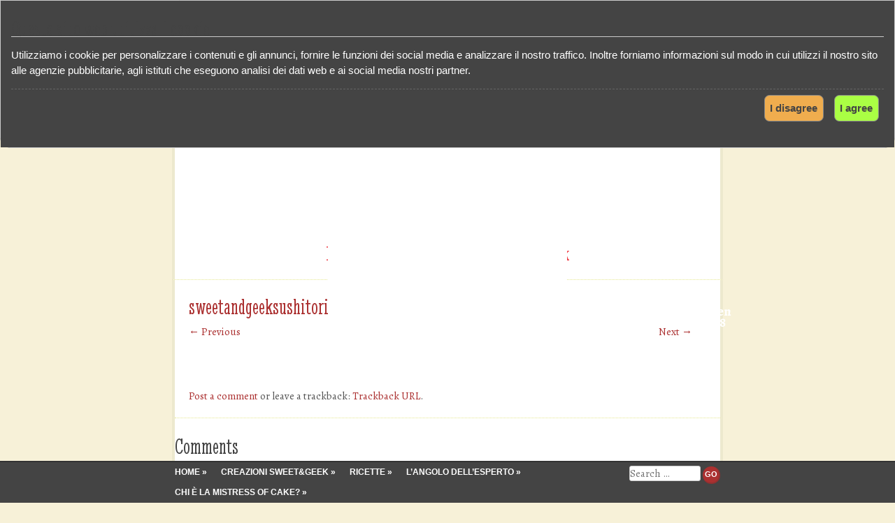

--- FILE ---
content_type: text/html; charset=UTF-8
request_url: http://www.sweetandgeek.it/tutorial/tutorial-sushi-cupcake/attachment/sweetandgeeksushitorial02b/
body_size: 12324
content:
<!DOCTYPE html>
<html lang="it-IT" prefix="og: http://ogp.me/ns#">
<head>
<meta charset="UTF-8" />
<meta name="viewport" content="width=device-width, initial-scale=1, maximum-scale=10" />
<title>sweetandgeeksushitorial02B - Sweet&amp;GeekSweet&amp;Geek</title>
<link rel="profile" href="http://gmpg.org/xfn/11" />
<link rel="pingback" href="http://www.sweetandgeek.it/xmlrpc.php" />
<!--[if lt IE 9]>
<link rel="stylesheet" type="text/css" media="all" href="http://www.sweetandgeek.it/wp-content/themes/buttercream/layouts/ie.css"/>
<![endif]-->
<meta name='robots' content='max-image-preview:large' />

	<!--[if lt IE 9]>
	{@@EUCOOKIESCRIPT[0]}
	<![endif]-->


<!-- This site is optimized with the Yoast WordPress SEO plugin v2.2.1 - https://yoast.com/wordpress/plugins/seo/ -->
<link rel="canonical" href="http://www.sweetandgeek.it/tutorial/tutorial-sushi-cupcake/attachment/sweetandgeeksushitorial02b/#main" />
<meta property="og:locale" content="it_IT" />
<meta property="og:type" content="article" />
<meta property="og:title" content="sweetandgeeksushitorial02B - Sweet&amp;Geek" />
<meta property="og:url" content="http://www.sweetandgeek.it/tutorial/tutorial-sushi-cupcake/attachment/sweetandgeeksushitorial02b/#main" />
<meta property="og:site_name" content="Sweet&amp;Geek" />
<!-- / Yoast WordPress SEO plugin. -->

<link rel='dns-prefetch' href='//ajax.googleapis.com' />
<link rel='dns-prefetch' href='//fonts.googleapis.com' />
<link rel="alternate" type="application/rss+xml" title="Sweet&amp;Geek &raquo; Feed" href="http://www.sweetandgeek.it/feed/" />
<link rel="alternate" type="application/rss+xml" title="Sweet&amp;Geek &raquo; Feed dei commenti" href="http://www.sweetandgeek.it/comments/feed/" />
<link rel="alternate" type="application/rss+xml" title="Sweet&amp;Geek &raquo; sweetandgeeksushitorial02B Feed dei commenti" href="http://www.sweetandgeek.it/tutorial/tutorial-sushi-cupcake/attachment/sweetandgeeksushitorial02b/#main/feed/" />
<link rel="alternate" title="oEmbed (JSON)" type="application/json+oembed" href="http://www.sweetandgeek.it/wp-json/oembed/1.0/embed?url=http%3A%2F%2Fwww.sweetandgeek.it%2Ftutorial%2Ftutorial-sushi-cupcake%2Fattachment%2Fsweetandgeeksushitorial02b%2F%23main" />
<link rel="alternate" title="oEmbed (XML)" type="text/xml+oembed" href="http://www.sweetandgeek.it/wp-json/oembed/1.0/embed?url=http%3A%2F%2Fwww.sweetandgeek.it%2Ftutorial%2Ftutorial-sushi-cupcake%2Fattachment%2Fsweetandgeeksushitorial02b%2F%23main&#038;format=xml" />
<style id='wp-img-auto-sizes-contain-inline-css' type='text/css'>
img:is([sizes=auto i],[sizes^="auto," i]){contain-intrinsic-size:3000px 1500px}
/*# sourceURL=wp-img-auto-sizes-contain-inline-css */
</style>
<style id='wp-emoji-styles-inline-css' type='text/css'>

	img.wp-smiley, img.emoji {
		display: inline !important;
		border: none !important;
		box-shadow: none !important;
		height: 1em !important;
		width: 1em !important;
		margin: 0 0.07em !important;
		vertical-align: -0.1em !important;
		background: none !important;
		padding: 0 !important;
	}
/*# sourceURL=wp-emoji-styles-inline-css */
</style>
<style id='wp-block-library-inline-css' type='text/css'>
:root{--wp-block-synced-color:#7a00df;--wp-block-synced-color--rgb:122,0,223;--wp-bound-block-color:var(--wp-block-synced-color);--wp-editor-canvas-background:#ddd;--wp-admin-theme-color:#007cba;--wp-admin-theme-color--rgb:0,124,186;--wp-admin-theme-color-darker-10:#006ba1;--wp-admin-theme-color-darker-10--rgb:0,107,160.5;--wp-admin-theme-color-darker-20:#005a87;--wp-admin-theme-color-darker-20--rgb:0,90,135;--wp-admin-border-width-focus:2px}@media (min-resolution:192dpi){:root{--wp-admin-border-width-focus:1.5px}}.wp-element-button{cursor:pointer}:root .has-very-light-gray-background-color{background-color:#eee}:root .has-very-dark-gray-background-color{background-color:#313131}:root .has-very-light-gray-color{color:#eee}:root .has-very-dark-gray-color{color:#313131}:root .has-vivid-green-cyan-to-vivid-cyan-blue-gradient-background{background:linear-gradient(135deg,#00d084,#0693e3)}:root .has-purple-crush-gradient-background{background:linear-gradient(135deg,#34e2e4,#4721fb 50%,#ab1dfe)}:root .has-hazy-dawn-gradient-background{background:linear-gradient(135deg,#faaca8,#dad0ec)}:root .has-subdued-olive-gradient-background{background:linear-gradient(135deg,#fafae1,#67a671)}:root .has-atomic-cream-gradient-background{background:linear-gradient(135deg,#fdd79a,#004a59)}:root .has-nightshade-gradient-background{background:linear-gradient(135deg,#330968,#31cdcf)}:root .has-midnight-gradient-background{background:linear-gradient(135deg,#020381,#2874fc)}:root{--wp--preset--font-size--normal:16px;--wp--preset--font-size--huge:42px}.has-regular-font-size{font-size:1em}.has-larger-font-size{font-size:2.625em}.has-normal-font-size{font-size:var(--wp--preset--font-size--normal)}.has-huge-font-size{font-size:var(--wp--preset--font-size--huge)}.has-text-align-center{text-align:center}.has-text-align-left{text-align:left}.has-text-align-right{text-align:right}.has-fit-text{white-space:nowrap!important}#end-resizable-editor-section{display:none}.aligncenter{clear:both}.items-justified-left{justify-content:flex-start}.items-justified-center{justify-content:center}.items-justified-right{justify-content:flex-end}.items-justified-space-between{justify-content:space-between}.screen-reader-text{border:0;clip-path:inset(50%);height:1px;margin:-1px;overflow:hidden;padding:0;position:absolute;width:1px;word-wrap:normal!important}.screen-reader-text:focus{background-color:#ddd;clip-path:none;color:#444;display:block;font-size:1em;height:auto;left:5px;line-height:normal;padding:15px 23px 14px;text-decoration:none;top:5px;width:auto;z-index:100000}html :where(.has-border-color){border-style:solid}html :where([style*=border-top-color]){border-top-style:solid}html :where([style*=border-right-color]){border-right-style:solid}html :where([style*=border-bottom-color]){border-bottom-style:solid}html :where([style*=border-left-color]){border-left-style:solid}html :where([style*=border-width]){border-style:solid}html :where([style*=border-top-width]){border-top-style:solid}html :where([style*=border-right-width]){border-right-style:solid}html :where([style*=border-bottom-width]){border-bottom-style:solid}html :where([style*=border-left-width]){border-left-style:solid}html :where(img[class*=wp-image-]){height:auto;max-width:100%}:where(figure){margin:0 0 1em}html :where(.is-position-sticky){--wp-admin--admin-bar--position-offset:var(--wp-admin--admin-bar--height,0px)}@media screen and (max-width:600px){html :where(.is-position-sticky){--wp-admin--admin-bar--position-offset:0px}}

/*# sourceURL=wp-block-library-inline-css */
</style><style id='global-styles-inline-css' type='text/css'>
:root{--wp--preset--aspect-ratio--square: 1;--wp--preset--aspect-ratio--4-3: 4/3;--wp--preset--aspect-ratio--3-4: 3/4;--wp--preset--aspect-ratio--3-2: 3/2;--wp--preset--aspect-ratio--2-3: 2/3;--wp--preset--aspect-ratio--16-9: 16/9;--wp--preset--aspect-ratio--9-16: 9/16;--wp--preset--color--black: #000000;--wp--preset--color--cyan-bluish-gray: #abb8c3;--wp--preset--color--white: #ffffff;--wp--preset--color--pale-pink: #f78da7;--wp--preset--color--vivid-red: #cf2e2e;--wp--preset--color--luminous-vivid-orange: #ff6900;--wp--preset--color--luminous-vivid-amber: #fcb900;--wp--preset--color--light-green-cyan: #7bdcb5;--wp--preset--color--vivid-green-cyan: #00d084;--wp--preset--color--pale-cyan-blue: #8ed1fc;--wp--preset--color--vivid-cyan-blue: #0693e3;--wp--preset--color--vivid-purple: #9b51e0;--wp--preset--gradient--vivid-cyan-blue-to-vivid-purple: linear-gradient(135deg,rgb(6,147,227) 0%,rgb(155,81,224) 100%);--wp--preset--gradient--light-green-cyan-to-vivid-green-cyan: linear-gradient(135deg,rgb(122,220,180) 0%,rgb(0,208,130) 100%);--wp--preset--gradient--luminous-vivid-amber-to-luminous-vivid-orange: linear-gradient(135deg,rgb(252,185,0) 0%,rgb(255,105,0) 100%);--wp--preset--gradient--luminous-vivid-orange-to-vivid-red: linear-gradient(135deg,rgb(255,105,0) 0%,rgb(207,46,46) 100%);--wp--preset--gradient--very-light-gray-to-cyan-bluish-gray: linear-gradient(135deg,rgb(238,238,238) 0%,rgb(169,184,195) 100%);--wp--preset--gradient--cool-to-warm-spectrum: linear-gradient(135deg,rgb(74,234,220) 0%,rgb(151,120,209) 20%,rgb(207,42,186) 40%,rgb(238,44,130) 60%,rgb(251,105,98) 80%,rgb(254,248,76) 100%);--wp--preset--gradient--blush-light-purple: linear-gradient(135deg,rgb(255,206,236) 0%,rgb(152,150,240) 100%);--wp--preset--gradient--blush-bordeaux: linear-gradient(135deg,rgb(254,205,165) 0%,rgb(254,45,45) 50%,rgb(107,0,62) 100%);--wp--preset--gradient--luminous-dusk: linear-gradient(135deg,rgb(255,203,112) 0%,rgb(199,81,192) 50%,rgb(65,88,208) 100%);--wp--preset--gradient--pale-ocean: linear-gradient(135deg,rgb(255,245,203) 0%,rgb(182,227,212) 50%,rgb(51,167,181) 100%);--wp--preset--gradient--electric-grass: linear-gradient(135deg,rgb(202,248,128) 0%,rgb(113,206,126) 100%);--wp--preset--gradient--midnight: linear-gradient(135deg,rgb(2,3,129) 0%,rgb(40,116,252) 100%);--wp--preset--font-size--small: 13px;--wp--preset--font-size--medium: 20px;--wp--preset--font-size--large: 36px;--wp--preset--font-size--x-large: 42px;--wp--preset--spacing--20: 0.44rem;--wp--preset--spacing--30: 0.67rem;--wp--preset--spacing--40: 1rem;--wp--preset--spacing--50: 1.5rem;--wp--preset--spacing--60: 2.25rem;--wp--preset--spacing--70: 3.38rem;--wp--preset--spacing--80: 5.06rem;--wp--preset--shadow--natural: 6px 6px 9px rgba(0, 0, 0, 0.2);--wp--preset--shadow--deep: 12px 12px 50px rgba(0, 0, 0, 0.4);--wp--preset--shadow--sharp: 6px 6px 0px rgba(0, 0, 0, 0.2);--wp--preset--shadow--outlined: 6px 6px 0px -3px rgb(255, 255, 255), 6px 6px rgb(0, 0, 0);--wp--preset--shadow--crisp: 6px 6px 0px rgb(0, 0, 0);}:where(.is-layout-flex){gap: 0.5em;}:where(.is-layout-grid){gap: 0.5em;}body .is-layout-flex{display: flex;}.is-layout-flex{flex-wrap: wrap;align-items: center;}.is-layout-flex > :is(*, div){margin: 0;}body .is-layout-grid{display: grid;}.is-layout-grid > :is(*, div){margin: 0;}:where(.wp-block-columns.is-layout-flex){gap: 2em;}:where(.wp-block-columns.is-layout-grid){gap: 2em;}:where(.wp-block-post-template.is-layout-flex){gap: 1.25em;}:where(.wp-block-post-template.is-layout-grid){gap: 1.25em;}.has-black-color{color: var(--wp--preset--color--black) !important;}.has-cyan-bluish-gray-color{color: var(--wp--preset--color--cyan-bluish-gray) !important;}.has-white-color{color: var(--wp--preset--color--white) !important;}.has-pale-pink-color{color: var(--wp--preset--color--pale-pink) !important;}.has-vivid-red-color{color: var(--wp--preset--color--vivid-red) !important;}.has-luminous-vivid-orange-color{color: var(--wp--preset--color--luminous-vivid-orange) !important;}.has-luminous-vivid-amber-color{color: var(--wp--preset--color--luminous-vivid-amber) !important;}.has-light-green-cyan-color{color: var(--wp--preset--color--light-green-cyan) !important;}.has-vivid-green-cyan-color{color: var(--wp--preset--color--vivid-green-cyan) !important;}.has-pale-cyan-blue-color{color: var(--wp--preset--color--pale-cyan-blue) !important;}.has-vivid-cyan-blue-color{color: var(--wp--preset--color--vivid-cyan-blue) !important;}.has-vivid-purple-color{color: var(--wp--preset--color--vivid-purple) !important;}.has-black-background-color{background-color: var(--wp--preset--color--black) !important;}.has-cyan-bluish-gray-background-color{background-color: var(--wp--preset--color--cyan-bluish-gray) !important;}.has-white-background-color{background-color: var(--wp--preset--color--white) !important;}.has-pale-pink-background-color{background-color: var(--wp--preset--color--pale-pink) !important;}.has-vivid-red-background-color{background-color: var(--wp--preset--color--vivid-red) !important;}.has-luminous-vivid-orange-background-color{background-color: var(--wp--preset--color--luminous-vivid-orange) !important;}.has-luminous-vivid-amber-background-color{background-color: var(--wp--preset--color--luminous-vivid-amber) !important;}.has-light-green-cyan-background-color{background-color: var(--wp--preset--color--light-green-cyan) !important;}.has-vivid-green-cyan-background-color{background-color: var(--wp--preset--color--vivid-green-cyan) !important;}.has-pale-cyan-blue-background-color{background-color: var(--wp--preset--color--pale-cyan-blue) !important;}.has-vivid-cyan-blue-background-color{background-color: var(--wp--preset--color--vivid-cyan-blue) !important;}.has-vivid-purple-background-color{background-color: var(--wp--preset--color--vivid-purple) !important;}.has-black-border-color{border-color: var(--wp--preset--color--black) !important;}.has-cyan-bluish-gray-border-color{border-color: var(--wp--preset--color--cyan-bluish-gray) !important;}.has-white-border-color{border-color: var(--wp--preset--color--white) !important;}.has-pale-pink-border-color{border-color: var(--wp--preset--color--pale-pink) !important;}.has-vivid-red-border-color{border-color: var(--wp--preset--color--vivid-red) !important;}.has-luminous-vivid-orange-border-color{border-color: var(--wp--preset--color--luminous-vivid-orange) !important;}.has-luminous-vivid-amber-border-color{border-color: var(--wp--preset--color--luminous-vivid-amber) !important;}.has-light-green-cyan-border-color{border-color: var(--wp--preset--color--light-green-cyan) !important;}.has-vivid-green-cyan-border-color{border-color: var(--wp--preset--color--vivid-green-cyan) !important;}.has-pale-cyan-blue-border-color{border-color: var(--wp--preset--color--pale-cyan-blue) !important;}.has-vivid-cyan-blue-border-color{border-color: var(--wp--preset--color--vivid-cyan-blue) !important;}.has-vivid-purple-border-color{border-color: var(--wp--preset--color--vivid-purple) !important;}.has-vivid-cyan-blue-to-vivid-purple-gradient-background{background: var(--wp--preset--gradient--vivid-cyan-blue-to-vivid-purple) !important;}.has-light-green-cyan-to-vivid-green-cyan-gradient-background{background: var(--wp--preset--gradient--light-green-cyan-to-vivid-green-cyan) !important;}.has-luminous-vivid-amber-to-luminous-vivid-orange-gradient-background{background: var(--wp--preset--gradient--luminous-vivid-amber-to-luminous-vivid-orange) !important;}.has-luminous-vivid-orange-to-vivid-red-gradient-background{background: var(--wp--preset--gradient--luminous-vivid-orange-to-vivid-red) !important;}.has-very-light-gray-to-cyan-bluish-gray-gradient-background{background: var(--wp--preset--gradient--very-light-gray-to-cyan-bluish-gray) !important;}.has-cool-to-warm-spectrum-gradient-background{background: var(--wp--preset--gradient--cool-to-warm-spectrum) !important;}.has-blush-light-purple-gradient-background{background: var(--wp--preset--gradient--blush-light-purple) !important;}.has-blush-bordeaux-gradient-background{background: var(--wp--preset--gradient--blush-bordeaux) !important;}.has-luminous-dusk-gradient-background{background: var(--wp--preset--gradient--luminous-dusk) !important;}.has-pale-ocean-gradient-background{background: var(--wp--preset--gradient--pale-ocean) !important;}.has-electric-grass-gradient-background{background: var(--wp--preset--gradient--electric-grass) !important;}.has-midnight-gradient-background{background: var(--wp--preset--gradient--midnight) !important;}.has-small-font-size{font-size: var(--wp--preset--font-size--small) !important;}.has-medium-font-size{font-size: var(--wp--preset--font-size--medium) !important;}.has-large-font-size{font-size: var(--wp--preset--font-size--large) !important;}.has-x-large-font-size{font-size: var(--wp--preset--font-size--x-large) !important;}
/*# sourceURL=global-styles-inline-css */
</style>

<style id='classic-theme-styles-inline-css' type='text/css'>
/*! This file is auto-generated */
.wp-block-button__link{color:#fff;background-color:#32373c;border-radius:9999px;box-shadow:none;text-decoration:none;padding:calc(.667em + 2px) calc(1.333em + 2px);font-size:1.125em}.wp-block-file__button{background:#32373c;color:#fff;text-decoration:none}
/*# sourceURL=/wp-includes/css/classic-themes.min.css */
</style>
<link rel='stylesheet' id='EUCookieLaw_css-css' href='http://www.sweetandgeek.it/wp-content/plugins/eucookielaw/eucookielaw.css?ver=2.5.0' type='text/css' media='screen' />
<link rel='stylesheet' id='googlefonts-css' href='http://fonts.googleapis.com/css?family=Norican%7CAlegreya%3A400italic%2C700italic%2C400%2C700%7CStint+Ultra+Condensed&#038;ver=6.9' type='text/css' media='all' />
<link rel='stylesheet' id='mediaie-css' href='http://www.sweetandgeek.it/wp-content/themes/buttercream/layouts/ie.css?ver=6.9' type='text/css' media='all' />
<link rel='stylesheet' id='style-css' href='http://www.sweetandgeek.it/wp-content/themes/buttercream/style.css?ver=6.9' type='text/css' media='all' />
<link rel='stylesheet' id='smp_style-css' href='http://www.sweetandgeek.it/wp-content/plugins/wp-super-popup/colorbox.css?ver=199388133' type='text/css' media='all' />
<script type="text/javascript" id="EUCookieLaw_js-js-extra">
/* <![CDATA[ */
var euCookieLawConfig = {"showBanner":"1","reload":"1","debug":"","bannerTitle":"Questo sito web utilizza i cookie","message":"Utilizziamo i cookie per personalizzare i contenuti e gli annunci, fornire le funzioni dei social media e analizzare il nostro traffico. Inoltre forniamo informazioni sul modo in cui utilizzi il nostro sito alle agenzie pubblicitarie, agli istituti che eseguono analisi dei dati web e ai social media nostri partner.","agreeLabel":"I agree","disagreeLabel":"I disagree","tag":"h1","agreeOnScroll":"","agreeOnClick":"","fixOn":"top","duration":"0","remember":"1","cookieList":"","classes":"","minScroll":"100"};
//# sourceURL=EUCookieLaw_js-js-extra
/* ]]> */
</script>
<script type="text/javascript" src="http://www.sweetandgeek.it/wp-content/plugins/eucookielaw/EUCookieLaw.js?ver=2.5.0" id="EUCookieLaw_js-js"></script>
<script type="text/javascript" src="http://www.sweetandgeek.it/wp-content/plugins/eucookielaw/wpEUCookieLaw.js?ver=2.5.0" id="wpEUCookieLaw_js-js"></script>
<script type="text/javascript" src="http://ajax.googleapis.com/ajax/libs/jquery/1.7.1/jquery.min.js?ver=6.9" id="jquery-js"></script>
<script type="text/javascript" src="http://www.sweetandgeek.it/wp-content/themes/buttercream/js/keyboard-image-navigation.js?ver=20120202" id="keyboard-image-navigation-js"></script>
<script type="text/javascript" src="http://www.sweetandgeek.it/wp-content/plugins/wp-super-popup/jquery.colorbox-min.js?ver=136417245" id="smp_colorbox-js"></script>
<script type="text/javascript" src="http://www.sweetandgeek.it/wp-content/plugins/wp-super-popup/jquery.utils-min.js?ver=674309432" id="smp_cookie-js"></script>
<link rel="https://api.w.org/" href="http://www.sweetandgeek.it/wp-json/" /><link rel="alternate" title="JSON" type="application/json" href="http://www.sweetandgeek.it/wp-json/wp/v2/media/342" /><link rel="EditURI" type="application/rsd+xml" title="RSD" href="http://www.sweetandgeek.it/xmlrpc.php?rsd" />
<meta name="generator" content="WordPress 6.9" />
<link rel='shortlink' href='http://www.sweetandgeek.it/?p=342' />
  
  <div id="fb-root"></div>
  
	<script>(function(d, s, id) {
  		var js, fjs = d.getElementsByTagName(s)[0];
  		if (d.getElementById(id)) return;
  		js = d.createElement(s); js.id = id;
  		js.src = "//connect.facebook.net/es_ES/sdk.js#xfbml=1&appId=150278208448155&version=v2.0";
  		fjs.parentNode.insertBefore(js, fjs);
	}(document, 'script', 'facebook-jssdk'));</script>
    
    <style>
	#fbcomments, .fb-comments, .fb-comments iframe[style], .fb-comments span {
		width: 100% !important;
	}
	</style>
<script type="text/javascript">
var _gaq = _gaq || [];
_gaq.push(['_setAccount', 'UA-38032934-1']);
_gaq.push(['_trackPageview']);
(function() {
var ga = document.createElement('script'); ga.type = 'text/javascript'; ga.async = true;
ga.src = ('https:' == document.location.protocol ? 'https://ssl' : 'http://www') + '.google-analytics.com/ga.js';
var s = document.getElementsByTagName('script')[0]; s.parentNode.insertBefore(ga, s);
})();
</script>

<style type="text/css">
	#header-imagesm {
		background-image:url('http://www.sweetandgeek.it/wp-content/themes/buttercream/img/red-sm.png');
	}
	.bluebar {
		background-image:url('http://www.sweetandgeek.it/wp-content/themes/buttercream/img/bar-red.png');
	}

	@media only screen and (-moz-min-device-pixel-ratio: 1.5), only screen and (-o-min-device-pixel-ratio: 3/2), only screen and (-webkit-min-device-pixel-ratio: 1.5), only screen and (min-device-pixel-ratio: 1.5) {

		#header-image img {
			background-image:url('http://www.sweetandgeek.it/wp-content/themes/buttercream/img/red@2x.png');
			background-repeat: no-repeat;
			background-size: 850px 265px;
			padding-right: 9999px;
			background-position: 9999px;
			margin-left: -9999px;
		}

		#header-imagesm {
			background-image:url('http://www.sweetandgeek.it/wp-content/themes/buttercream/img/red-sm@2x.png');
			background-size: 200px auto;
		}
	}
</style>

<style type="text/css">.recentcomments a{display:inline !important;padding:0 !important;margin:0 !important;}</style><script type="text/javascript">
	jQuery.noConflict();
	jQuery(document).ready(function($) {
		$(document).ready(function(){
			var smp_cookie_name_a = 'smp_1359376555801_a';//1
			var smp_cookie_name_b = 'smp_1359376555801_b';//2
			var smp_cookie_num_visits = 300000;
			var smp_show_mode = 1;
			function smp_show_popup(){
								setTimeout(function() 	{ $.fn.colorbox({
											fixed: true,
											width:"350px", 
											height:"300px", 
											iframe:true, 
											opacity:0.5, 
											speed:700, 
											overlayClose:true, 
											href:'http://www.sweetandgeek.it/wp-content/uploads/smp_plain_popup.html'}) 
										}, 
							2000);
			}
			function smp_reset_cookies(){
				c_value_a = $.cookie(smp_cookie_name_a);
				c_value_b = $.cookie(smp_cookie_name_b);
				if (smp_show_mode == 1 && c_value_b != null){
					$.cookie(smp_cookie_name_b, null, { path: '/', expires: 0 });
					return true;
				} else if (smp_show_mode == 2 && c_value_a != null){
					$.cookie(smp_cookie_name_a, null, { path: '/', expires: 0 });
					return true;
				} else {
					return false;
				}
			}
			$(document).ready(function(){
				var date = new Date();
				if (!smp_reset_cookies()){
					c_value_a = $.cookie(smp_cookie_name_a);
					c_value_b = $.cookie(smp_cookie_name_b);
					if (smp_show_mode == 1){
						date.setTime(date.getTime() + (30 * 24 * 60 * 60 * 1000));
						c_value = c_value_a;
						smp_cookie_name = smp_cookie_name_a;
					} else if (smp_show_mode == 2){
						date.setTime(date.getTime() + (100000 * 24 * 60 * 60 * 1000));
						c_value = c_value_b;
						smp_cookie_name = smp_cookie_name_b;
					}
					if (c_value == null){	
				    $.cookie(smp_cookie_name, '0', { path: '/', expires: date });
						smp_show_popup();
					} else {
						//cookie exists
						if (smp_show_mode == 2){
							date.setTime(date.getTime() + (100000 * 24 * 60 * 60 * 1000));
							c_value++;
							$.cookie(smp_cookie_name, c_value, { path: '/', expires: date });
							if (c_value < smp_cookie_num_visits){
								smp_show_popup();
							}
						}
					}
				}
			});
		});
	});
</script>
	<style type="text/css">
			.site-title a,
		.site-description {
			color: #ef3d46 !important;
		}
		</style>
	<style type="text/css" id="custom-background-css">
body.custom-background { background-image: url("http://www.sweetandgeek.it/wp-content/themes/buttercream/img/background.png"); background-position: left top; background-size: auto; background-repeat: repeat; background-attachment: fixed; }
</style>
	<link rel='stylesheet' id='mystyle-css' href='http://www.sweetandgeek.it/wp-content/plugins/comments-facebook/css/style.css?ver=6.9' type='text/css' media='all' />
</head>

<body class="attachment wp-singular attachment-template-default single single-attachment postid-342 attachmentid-342 attachment-jpeg custom-background wp-theme-buttercream group-blog style-red">		<div class="eucookielaw-banner fixedon-top" id="eucookielaw-in-html">
			<div class="well">
				<h1 class="banner-title">Questo sito web utilizza i cookie</h1>
				<p class="banner-message">Utilizziamo i cookie per personalizzare i contenuti e gli annunci, fornire le funzioni dei social media e analizzare il nostro traffico. Inoltre forniamo informazioni sul modo in cui utilizzi il nostro sito alle agenzie pubblicitarie, agli istituti che eseguono analisi dei dati web e ai social media nostri partner.</p>
				<p class="banner-agreement-buttons text-right">
					<a href="/tutorial/tutorial-sushi-cupcake/attachment/sweetandgeeksushitorial02b/?__eucookielaw=disagree" class="disagree-button btn btn-danger" onclick="(new EUCookieLaw()).reject(); return false;">I disagree</a>
					<a href="/tutorial/tutorial-sushi-cupcake/attachment/sweetandgeeksushitorial02b/?__eucookielaw=agree" class="agree-button btn btn-primary" onclick="(new EUCookieLaw()).enableCookies(); return false;">I agree</a>
				</p>
			</div>
		</div>
<div id="page" class="hfeed site">
					<div id="header-image">
			<a href="http://www.sweetandgeek.it/" title="Sweet&amp;Geek" rel="home">
				<img src="http://www.sweetandgeek.it/wp-content/themes/buttercream/img/red.png" width="850" height="265" alt="" />
			</a>
		</div>
						<div id="header-imagesm"></div>
			<div class="bluebar"></div>
	
	<header id="masthead" class="site-header" role="banner">
		<hgroup>
			<h1 class="site-title"><a href="http://www.sweetandgeek.it/" title="Sweet&amp;Geek" rel="home">Sweet&amp;Geek</a></h1>
			<h2 class="site-description">Non solo Sweet ma sicuramente molto Geek</h2>
		</hgroup>
	</header><!-- #masthead .site-header -->

	<div id="main">
		<div id="primary" class="site-content image-attachment">
			<div id="content" role="main">

			
				<article id="post-342" class="post-342 attachment type-attachment status-inherit hentry">
					<header class="entry-header">
												<div class="entry-meta">
							<div class="post-date"><a href="http://www.sweetandgeek.it/tutorial/tutorial-sushi-cupcake/attachment/sweetandgeeksushitorial02b/#main" rel="bookmark" title="Permanent Link tosweetandgeeksushitorial02B"><span class="post-month">Gen</span> <span class="post-day">28</span> </a></div>						</div><!-- .entry-meta -->
						<h1 class="entry-title">sweetandgeeksushitorial02B</h1>

						<nav id="image-navigation">
							<span class="previous-image"><a href='http://www.sweetandgeek.it/tutorial/tutorial-sushi-cupcake/attachment/sweetandgeeksushitorial02/#main'>&larr; Previous</a></span>
							<span class="next-image"><a href='http://www.sweetandgeek.it/tutorial/tutorial-sushi-cupcake/attachment/sweetandgeeksushitorial03/#main'>Next &rarr;</a></span>
						</nav><!-- #image-navigation -->
					</header><!-- .entry-header -->

					<div class="entry-content">

						<div class="entry-attachment">
							<div class="attachment">
								
								<a href="http://www.sweetandgeek.it/tutorial/tutorial-sushi-cupcake/attachment/sweetandgeeksushitorial03/#main" title="sweetandgeeksushitorial02B" rel="attachment"><img width="800" height="533" src="http://www.sweetandgeek.it/wp-content/uploads/2013/01/sweetandgeeksushitorial02B.jpg" class="attachment-1200x1200 size-1200x1200" alt="" decoding="async" fetchpriority="high" srcset="http://www.sweetandgeek.it/wp-content/uploads/2013/01/sweetandgeeksushitorial02B.jpg 800w, http://www.sweetandgeek.it/wp-content/uploads/2013/01/sweetandgeeksushitorial02B-300x199.jpg 300w" sizes="(max-width: 800px) 100vw, 800px" /></a>
							</div><!-- .attachment -->

													</div><!-- .entry-attachment -->

												
					</div><!-- .entry-content -->

					<footer class="entry-meta">
													<a class="comment-link" href="#respond" title="Post a comment">Post a comment</a> or leave a trackback: <a class="trackback-link" href="http://www.sweetandgeek.it/tutorial/tutorial-sushi-cupcake/attachment/sweetandgeeksushitorial02b/#main/trackback/" title="Trackback URL for your post" rel="trackback">Trackback URL</a>.											</footer><!-- .entry-meta -->
				</article><!-- #post-342 -->

				   

   <div style="margin: 30px 0px 30px 0px"><h1>Comments</h1></div>
            
   <div class="fb-comments" data-href="http://www.sweetandgeek.it/tutorial/tutorial-sushi-cupcake/attachment/sweetandgeeksushitorial02b/" data-num-posts="2" data-colorscheme="light" data-width="100%"></div>
   
   <script>FB.XFBML.parse();</script>
  	<div id="comments" class="comments-area">
	
	
	
	
		<div id="respond" class="comment-respond">
		<h3 id="reply-title" class="comment-reply-title">Lascia un commento <small><a rel="nofollow" id="cancel-comment-reply-link" href="/tutorial/tutorial-sushi-cupcake/attachment/sweetandgeeksushitorial02b/#respond" style="display:none;">Annulla risposta</a></small></h3><form action="http://www.sweetandgeek.it/wp-comments-post.php" method="post" id="commentform" class="comment-form"><p class="comment-notes"><span id="email-notes">Il tuo indirizzo email non sarà pubblicato.</span> <span class="required-field-message">I campi obbligatori sono contrassegnati <span class="required">*</span></span></p><p class="comment-form-comment"><label for="comment">Commento <span class="required">*</span></label> <textarea id="comment" name="comment" cols="45" rows="8" maxlength="65525" required="required"></textarea></p><p class="comment-form-author"><label for="author">Nome <span class="required">*</span></label> <input id="author" name="author" type="text" value="" size="30" maxlength="245" autocomplete="name" required="required" /></p>
<p class="comment-form-email"><label for="email">Email <span class="required">*</span></label> <input id="email" name="email" type="text" value="" size="30" maxlength="100" aria-describedby="email-notes" autocomplete="email" required="required" /></p>
<p class="comment-form-url"><label for="url">Sito web</label> <input id="url" name="url" type="text" value="" size="30" maxlength="200" autocomplete="url" /></p>
<p class="form-submit"><input name="submit" type="submit" id="submit" class="submit" value="Invia commento" /> <input type='hidden' name='comment_post_ID' value='342' id='comment_post_ID' />
<input type='hidden' name='comment_parent' id='comment_parent' value='0' />
</p><p style="display: none;"><input type="hidden" id="akismet_comment_nonce" name="akismet_comment_nonce" value="dd9bafc8c6" /></p><p style="display: none !important;" class="akismet-fields-container" data-prefix="ak_"><label>&#916;<textarea name="ak_hp_textarea" cols="45" rows="8" maxlength="100"></textarea></label><input type="hidden" id="ak_js_1" name="ak_js" value="156"/><script>document.getElementById( "ak_js_1" ).setAttribute( "value", ( new Date() ).getTime() );</script></p></form>	</div><!-- #respond -->
	
</div><!-- #comments .comments-area -->

			
			</div><!-- #content -->
		</div><!-- #primary .site-content -->

			<nav role="navigation" id="nav-below" class="site-navigation post-navigation">
		<h1 class="assistive-text">Post navigation</h1>

		
			<div class="nav-previous"><a href="http://www.sweetandgeek.it/tutorial/tutorial-sushi-cupcake/" rel="prev"><span class="meta-nav">&laquo;</span> Tutorial Sushi cupcake</a></div>			
	
	</nav><!-- #nav-below -->
		</div><!-- #main -->

	<div class="sidebars">
				<div id="sidebar-1" class="widget-area" role="complementary">
						<aside id="pages-2" class="widget widget_pages"><h2 class="widget-title">Pagine</h2>
			<ul>
				<li class="page_item page-item-2"><a href="http://www.sweetandgeek.it/about/">Chi è la Mistress of Cake?</a></li>
<li class="page_item page-item-3229"><a href="http://www.sweetandgeek.it/elenco-fotografico-creazioni/">Creazioni Sweet&#038;Geek &#8211; Elenco fotografico</a></li>
<li class="page_item page-item-3354"><a href="http://www.sweetandgeek.it/angolo-esperto/">L&#8217;Angolo dell&#8217;Esperto</a></li>
<li class="page_item page-item-3198"><a href="http://www.sweetandgeek.it/elenco-fotografico-ricette/">Ricette Sweet&#038;Geek &#8211; Elenco fotografico</a></li>
			</ul>

			</aside><aside id="recent-comments-2" class="widget widget_recent_comments"><h2 class="widget-title">Commenti recenti</h2><ul id="recentcomments"><li class="recentcomments"><span class="comment-author-link">Mistress of Cake</span> su <a href="http://www.sweetandgeek.it/tutorial/making-of/tutorial-vetro-di-zucchero-trasparente/#comment-13439">Tutorial vetro di zucchero trasparente con isomalto</a></li><li class="recentcomments"><span class="comment-author-link">Mistress of Cake</span> su <a href="http://www.sweetandgeek.it/tutorial/tutorial-pasta-di-zucchero-colori-metallizzati/#comment-13438">Tutorial pasta di zucchero colori metallizzati</a></li><li class="recentcomments"><span class="comment-author-link">Alejandra</span> su <a href="http://www.sweetandgeek.it/tutorial/tutorial-pasta-di-zucchero-colori-metallizzati/#comment-13420">Tutorial pasta di zucchero colori metallizzati</a></li><li class="recentcomments"><span class="comment-author-link">Katiuscia Ruggiero</span> su <a href="http://www.sweetandgeek.it/tutorial/making-of/tutorial-vetro-di-zucchero-trasparente/#comment-13389">Tutorial vetro di zucchero trasparente con isomalto</a></li><li class="recentcomments"><span class="comment-author-link">Mistress of Cake</span> su <a href="http://www.sweetandgeek.it/esperto/patate-lesse-diventano-tossiche/#comment-13300">patate lesse diventano tossiche?</a></li></ul></aside><aside id="calendar-2" class="widget widget_calendar"><div id="calendar_wrap" class="calendar_wrap"><table id="wp-calendar" class="wp-calendar-table">
	<caption>Gennaio 2026</caption>
	<thead>
	<tr>
		<th scope="col" aria-label="lunedì">L</th>
		<th scope="col" aria-label="martedì">M</th>
		<th scope="col" aria-label="mercoledì">M</th>
		<th scope="col" aria-label="giovedì">G</th>
		<th scope="col" aria-label="venerdì">V</th>
		<th scope="col" aria-label="sabato">S</th>
		<th scope="col" aria-label="domenica">D</th>
	</tr>
	</thead>
	<tbody>
	<tr>
		<td colspan="3" class="pad">&nbsp;</td><td>1</td><td>2</td><td>3</td><td>4</td>
	</tr>
	<tr>
		<td>5</td><td>6</td><td>7</td><td id="today">8</td><td>9</td><td>10</td><td>11</td>
	</tr>
	<tr>
		<td>12</td><td>13</td><td>14</td><td>15</td><td>16</td><td>17</td><td>18</td>
	</tr>
	<tr>
		<td>19</td><td>20</td><td>21</td><td>22</td><td>23</td><td>24</td><td>25</td>
	</tr>
	<tr>
		<td>26</td><td>27</td><td>28</td><td>29</td><td>30</td><td>31</td>
		<td class="pad" colspan="1">&nbsp;</td>
	</tr>
	</tbody>
	</table><nav aria-label="Mesi precedenti e successivi" class="wp-calendar-nav">
		<span class="wp-calendar-nav-prev"><a href="http://www.sweetandgeek.it/2016/12/">&laquo; Dic</a></span>
		<span class="pad">&nbsp;</span>
		<span class="wp-calendar-nav-next">&nbsp;</span>
	</nav></div></aside>		</div><!-- #secondary .widget-area -->
				<div id="sidebar-2" class="widget-area" role="complementary">
						<aside id="search-2" class="widget widget_search"><h2 class="widget-title">Sweet&#038;Search</h2>	<form method="get" id="searchform" action="http://www.sweetandgeek.it/" role="search">
		<label for="s" class="assistive-text">Search</label>
		<input type="text" class="field" name="s" id="s" placeholder="Search &hellip;" />
		<input type="submit" class="submit" name="submit" id="searchsubmit" value="Go" />
	</form>
</aside><aside id="meta-2" class="widget widget_meta"><h2 class="widget-title">Meta</h2>
		<ul>
						<li><a rel="nofollow" href="http://www.sweetandgeek.it/wp-login.php">Accedi</a></li>
			<li><a href="http://www.sweetandgeek.it/feed/">Feed dei contenuti</a></li>
			<li><a href="http://www.sweetandgeek.it/comments/feed/">Feed dei commenti</a></li>

			<li><a href="https://it.wordpress.org/">WordPress.org</a></li>
		</ul>

		</aside>		</div><!-- #secondary .widget-area -->
				<div id="sidebar-3" class="widget-area" role="complementary">
						<aside id="linkcat-2" class="widget widget_links"><h2 class="widget-title">Sweet&amp;Links</h2>
	<ul class='xoxo blogroll'>
<li><a href="http://www.artewebdesign.it">ArteWebdesign</a></li>
<li><a href="http://codex.wordpress.org/">Documentation</a></li>

	</ul>
</aside>
		</div><!-- #secondary .widget-area -->
	</div>
	<footer id="colophon" class="site-footer" role="contentinfo">
		<div class="site-info">
						<a href="http://www.carolinemoore.net" target="_blank" title="Buttercream Theme by Caroline Moore">Buttercream Theme by Caroline Moore</a> |
			Copyright 2026 Sweet&amp;Geek |
			<a href="http://www.wordpress.org" target="_blank" title="Powered by WordPress">Powered by WordPress</a>
		</div><!-- .site-info -->
	</footer><!-- .site-footer .site-footer -->
	   <div class="navbar">
	<nav role="navigation" class="site-navigation main-navigation">
		<h1 class="assistive-text">Menu</h1>
		<div class="assistive-text skip-link"><a href="#content" title="Skip to content">Skip to content</a></div>
     	<div id="header-menu" class="menu-menu-superiore-container"><ul id="menu-menu-superiore" class="menu"><li id="menu-item-4031" class="menu-item menu-item-type-custom menu-item-object-custom menu-item-home menu-item-4031"><a href="http://www.sweetandgeek.it">Home</a></li>
<li id="menu-item-4027" class="menu-item menu-item-type-post_type menu-item-object-page menu-item-4027"><a href="http://www.sweetandgeek.it/elenco-fotografico-creazioni/">Creazioni Sweet&#038;Geek</a></li>
<li id="menu-item-4028" class="menu-item menu-item-type-post_type menu-item-object-page menu-item-4028"><a href="http://www.sweetandgeek.it/elenco-fotografico-ricette/">Ricette</a></li>
<li id="menu-item-4029" class="menu-item menu-item-type-post_type menu-item-object-page menu-item-4029"><a href="http://www.sweetandgeek.it/angolo-esperto/">L&#8217;Angolo dell&#8217;Esperto</a></li>
<li id="menu-item-4030" class="menu-item menu-item-type-post_type menu-item-object-page menu-item-4030"><a href="http://www.sweetandgeek.it/about/">Chi è la Mistress of Cake?</a></li>
</ul></div>     	<div class="searchbar">
	  			<form method="get" id="searchform" action="http://www.sweetandgeek.it/" role="search">
		<label for="s" class="assistive-text">Search</label>
		<input type="text" class="field" name="s" id="s" placeholder="Search &hellip;" />
		<input type="submit" class="submit" name="submit" id="searchsubmit" value="Go" />
	</form>
	  	</div>
	</nav>
</div>
</div><!-- #page .hfeed .site -->
<script type="speculationrules">
{"prefetch":[{"source":"document","where":{"and":[{"href_matches":"/*"},{"not":{"href_matches":["/wp-*.php","/wp-admin/*","/wp-content/uploads/*","/wp-content/*","/wp-content/plugins/*","/wp-content/themes/buttercream/*","/*\\?(.+)"]}},{"not":{"selector_matches":"a[rel~=\"nofollow\"]"}},{"not":{"selector_matches":".no-prefetch, .no-prefetch a"}}]},"eagerness":"conservative"}]}
</script>
<script type="text/javascript" src="http://www.sweetandgeek.it/wp-content/themes/buttercream/js/small-menu.js?ver=20120206" id="small-menu-js"></script>
<script type="text/javascript" src="http://www.sweetandgeek.it/wp-includes/js/comment-reply.min.js?ver=6.9" id="comment-reply-js" async="async" data-wp-strategy="async" fetchpriority="low"></script>
<script defer type="text/javascript" src="http://www.sweetandgeek.it/wp-content/plugins/akismet/_inc/akismet-frontend.js?ver=1666634239" id="akismet-frontend-js"></script>
<script id="wp-emoji-settings" type="application/json">
{"baseUrl":"https://s.w.org/images/core/emoji/17.0.2/72x72/","ext":".png","svgUrl":"https://s.w.org/images/core/emoji/17.0.2/svg/","svgExt":".svg","source":{"concatemoji":"http://www.sweetandgeek.it/wp-includes/js/wp-emoji-release.min.js?ver=6.9"}}
</script>
<script type="module">
/* <![CDATA[ */
/*! This file is auto-generated */
const a=JSON.parse(document.getElementById("wp-emoji-settings").textContent),o=(window._wpemojiSettings=a,"wpEmojiSettingsSupports"),s=["flag","emoji"];function i(e){try{var t={supportTests:e,timestamp:(new Date).valueOf()};sessionStorage.setItem(o,JSON.stringify(t))}catch(e){}}function c(e,t,n){e.clearRect(0,0,e.canvas.width,e.canvas.height),e.fillText(t,0,0);t=new Uint32Array(e.getImageData(0,0,e.canvas.width,e.canvas.height).data);e.clearRect(0,0,e.canvas.width,e.canvas.height),e.fillText(n,0,0);const a=new Uint32Array(e.getImageData(0,0,e.canvas.width,e.canvas.height).data);return t.every((e,t)=>e===a[t])}function p(e,t){e.clearRect(0,0,e.canvas.width,e.canvas.height),e.fillText(t,0,0);var n=e.getImageData(16,16,1,1);for(let e=0;e<n.data.length;e++)if(0!==n.data[e])return!1;return!0}function u(e,t,n,a){switch(t){case"flag":return n(e,"\ud83c\udff3\ufe0f\u200d\u26a7\ufe0f","\ud83c\udff3\ufe0f\u200b\u26a7\ufe0f")?!1:!n(e,"\ud83c\udde8\ud83c\uddf6","\ud83c\udde8\u200b\ud83c\uddf6")&&!n(e,"\ud83c\udff4\udb40\udc67\udb40\udc62\udb40\udc65\udb40\udc6e\udb40\udc67\udb40\udc7f","\ud83c\udff4\u200b\udb40\udc67\u200b\udb40\udc62\u200b\udb40\udc65\u200b\udb40\udc6e\u200b\udb40\udc67\u200b\udb40\udc7f");case"emoji":return!a(e,"\ud83e\u1fac8")}return!1}function f(e,t,n,a){let r;const o=(r="undefined"!=typeof WorkerGlobalScope&&self instanceof WorkerGlobalScope?new OffscreenCanvas(300,150):document.createElement("canvas")).getContext("2d",{willReadFrequently:!0}),s=(o.textBaseline="top",o.font="600 32px Arial",{});return e.forEach(e=>{s[e]=t(o,e,n,a)}),s}function r(e){var t=document.createElement("script");t.src=e,t.defer=!0,document.head.appendChild(t)}a.supports={everything:!0,everythingExceptFlag:!0},new Promise(t=>{let n=function(){try{var e=JSON.parse(sessionStorage.getItem(o));if("object"==typeof e&&"number"==typeof e.timestamp&&(new Date).valueOf()<e.timestamp+604800&&"object"==typeof e.supportTests)return e.supportTests}catch(e){}return null}();if(!n){if("undefined"!=typeof Worker&&"undefined"!=typeof OffscreenCanvas&&"undefined"!=typeof URL&&URL.createObjectURL&&"undefined"!=typeof Blob)try{var e="postMessage("+f.toString()+"("+[JSON.stringify(s),u.toString(),c.toString(),p.toString()].join(",")+"));",a=new Blob([e],{type:"text/javascript"});const r=new Worker(URL.createObjectURL(a),{name:"wpTestEmojiSupports"});return void(r.onmessage=e=>{i(n=e.data),r.terminate(),t(n)})}catch(e){}i(n=f(s,u,c,p))}t(n)}).then(e=>{for(const n in e)a.supports[n]=e[n],a.supports.everything=a.supports.everything&&a.supports[n],"flag"!==n&&(a.supports.everythingExceptFlag=a.supports.everythingExceptFlag&&a.supports[n]);var t;a.supports.everythingExceptFlag=a.supports.everythingExceptFlag&&!a.supports.flag,a.supports.everything||((t=a.source||{}).concatemoji?r(t.concatemoji):t.wpemoji&&t.twemoji&&(r(t.twemoji),r(t.wpemoji)))});
//# sourceURL=http://www.sweetandgeek.it/wp-includes/js/wp-emoji-loader.min.js
/* ]]> */
</script>

</body>
</html>

--- FILE ---
content_type: text/css
request_url: http://www.sweetandgeek.it/wp-content/plugins/eucookielaw/eucookielaw.css?ver=2.5.0
body_size: 862
content:
.eucookielaw-banner {
    position: fixed;
    left: 0;
    right: 0;
    font-family: "Arial", serif;
    background-color: #444;
    color: #fff;
    z-index: 99999;
    border: 1px solid #ccc;

}
.eucookielaw-banner.fixedon-top{
    top: 0;
    border-radius: 0 0 1em 1em;

}
.eucookielaw-banner.fixedon-static{
    position: static;
}

body.admin-bar .eucookielaw-banner.fixedon-top{
    top: 32px;
}
.eucookielaw-banner.fixedon-bottom{
    bottom: 0;
}

.eucookielaw-banner a {
    color: #fff;
    text-decoration: underline;
}
.eucookielaw-banner a:hover{
    color: #ff0;
}
.eucookielaw-banner .well {
    background-color: #444;
    border: 0;
    display: block;
    padding: 1em;
}

.eucookielaw-banner .well h1.banner-title {
    border-bottom: 1px solid #ccc;
}

.eucookielaw-banner .well p.banner-message {
    line-height: 150%;
}

.eucookielaw-banner .well p.banner-agreement-buttons {
    text-align: right;
    border-top: 1px dashed #666;
    margin-top: 1em;
}

.eucookielaw-banner .well p.banner-agreement-buttons a.disagree-button,
.eucookielaw-banner .well p.banner-agreement-buttons a.agree-button {
    border: 1px solid #888;
    background-color: #666;
    padding: 0.5em;
    border-radius: 0.5em;
    margin: 0.5em;
    display: inline-block;
    color: #fff;
    font-weight: bold;
    text-decoration: none;
}

.eucookielaw-banner .well p.banner-agreement-buttons a.disagree-button{
    background-color: #f0ad4e;
    color: #444;
}

.eucookielaw-banner .well p.banner-agreement-buttons a.agree-button{
    background-color: #aaff44;
    color: #444;
}

/* Light Theme */
.eucookielaw-banner.light{
    font-size: 75%;
    background-color: #eee;
    color: #444;
}

.eucookielaw-banner.light .well{
    background-color: #eee;
    color: #444;
}

.eucookielaw-banner.light a{
    color: #800;
}
.eucookielaw-banner.light .well p.banner-agreement-buttons{
    border-top: 0;
    margin: 0;
}

    .eucookielaw-banner.light .well p.banner-agreement-buttons a.btn{
        border: 0;
        text-decoration: underline;
        background-color: transparent;
        padding: 0;
        margin: 0 0.3em;
    }

/* Grass Theme */
.eucookielaw-banner.grass{
    font-size: 1em;
    background-color: #eee;
    color: #444;
}

.eucookielaw-banner.grass .well{
    background-color: #efc;
    color: #264;
}

.eucookielaw-banner.grass a{
    color: #486;
}
.eucookielaw-banner.grass .well p.banner-agreement-buttons{
    border-top: 0;
    margin: 0;
}

.eucookielaw-banner.grass .well p.banner-agreement-buttons a.btn{
    color: #080;
    border: 0;
    text-decoration: underline;
    background-color: transparent;
    padding: 0;
    margin: 0 0.3em;
}
.eucookielaw-banner.grass .well p.banner-agreement-buttons a.disagree-button{
    color: #800;
}

/* Floating Theme */
.eucookielaw-banner.floating{
    left: 10%;
    top: 10% !important;
    right: 10%;
    border-radius: 0;
    padding: 0;
    box-shadow: 5px 5px 20px #ccc;
    position: fixed;
}

.eucookielaw-banner.floating .well{
    background-color: #fff;
    padding: 0;
}


.eucookielaw-banner.floating .well h1.banner-title {
    padding: 0.5em;
    background-color: #eee;
    color: #444;
}

.eucookielaw-banner.floating .well p.banner-message {
    padding: 0.5em;
    color: #444;
}

.eucookielaw-banner.floating a{
    color: #486;
}
.eucookielaw-banner.floating .well p.banner-agreement-buttons{
    border-top: 0;
    margin: 0;
}

.eucookielaw-banner.floating .well p.banner-agreement-buttons a.btn{
    color: #080;
    border: 0;
    text-decoration: underline;
    background-color: transparent;
    padding: 0;
    margin: 0 0.3em;
}
.eucookielaw-banner.floating .well p.banner-agreement-buttons a.disagree-button{
    color: #800;
}


@media screen and (max-width: 640px){
    .eucookielaw-banner{
        font-size: 50%;
    }
}

.eucookielaw-blocked{
    border: 1px solid #ccc;
    background-color: #eee;
    color: #444;
    font-weight: bold;
    text-align: center;
    display: inline-block;

}

--- FILE ---
content_type: text/css
request_url: http://www.sweetandgeek.it/wp-content/themes/buttercream/layouts/ie.css?ver=6.9
body_size: 552
content:
#masthead hgroup {
	width: 600px;
}
.main-navigation,
#main,
#content {
	width: 600px;
}
.navbar {
	border-top: 2px solid #422619;
	position: fixed;
}
#main,
#masthead hgroup {
	border-left: 4px solid #ede9ce;
	border-right: 4px solid #ede9ce;
}
#header-menu {
	width: 75%;
}
#header-menu ul.menu {
	float: left;
}
#header-menu ul.menu ul li {
	width: 120px;
}
#header-menu ul.menu li:hover > ul {
	visibility: visible;
}
h1.site-title a {
	font-size: 100%;
}
.post-date {
	right: -32px;
}
a.post-edit-link,
a.comment-edit-link,
.search .page a.post-edit-link {
	margin-right: -17px;
}
#header-image {
	margin: 30px auto -60px auto;
	display: block;
	z-index: 100;
	position: relative;
	background-repeat: no-repeat;
	width: 850px;
	height: 265px;
}
#header-imagesm {
	display: none;
}
.bluebar {
	display: none;
}
.entry-content img {
	max-width: 560px;
}
.sidebars {
	width: 600px;
	margin-top: 30px;
}
.widget-area {
	width: 33%;
	display: table-cell;
}
#sidebar-1 {
	border-right: 1px dotted #82573f;
}
#sidebar-2 {
	border-right: 1px dotted #82573f;
}
#sidebar-3 {
	margin-right: 0px !important;
}
ul.commentlist > li.comment > ul.children,
ol.commentlist > li.comment > ul.children {
	padding-left: 180px;
}
li.pingback p,
li.trackback p {
	width: 390px;
}

--- FILE ---
content_type: text/css
request_url: http://www.sweetandgeek.it/wp-content/themes/buttercream/style.css?ver=6.9
body_size: 8096
content:
/*
Theme Name: Buttercream
Theme URI: http://carolinethemes.com/2012/03/13/buttercream/
Description: PLEASE NOTE: 1.2 is a major update. Please see readme.txt before updating. Buttercream is a cute cupcake theme in three different color styles. Also supports optional responsive layout, custom menus, widget-ready sidebars and all post formats.
Version: 1.2.9
Author: Caroline Moore
Author URI: http://www.carolinemoore.net
License: GNU General Public License
License URI: license.txt
Tags: one-column, custom-menu, post-formats, pink, blue, gray, black, brown, light, fixed-width, editor-style, custom-background, post-formats, microformats, sticky-post, theme-options, threaded-comments, photoblogging

This theme, like WordPress, is licensed under the GPL.
Use it to make something cool, have fun, and share what you've learned with others.

Resetting and rebuilding styles have been helped along thanks to the fine work of
Eric Meyer http://meyerweb.com/eric/tools/css/reset/index.html
along with Nicolas Gallagher and Jonathan Neal http://necolas.github.com/normalize.css/
and Blueprint http://www.blueprintcss.org/
*/


/* =Reset
-------------------------------------------------------------- */

html, body, div, span, applet, object, iframe,
h1, h2, h3, h4, h5, h6, p, blockquote, pre,
a, abbr, acronym, address, big, cite, code,
del, dfn, em, font, ins, kbd, q, s, samp,
small, strike, strong, sub, sup, tt, var,
dl, dt, dd, ol, ul, li,
fieldset, form, label, legend,
table, caption, tbody, tfoot, thead, tr, th, td {
	border: 0;
	font-family: inherit;
	font-size: 100%;
	font-style: inherit;
	font-weight: inherit;
	margin: 0;
	outline: 0;
	padding: 0;
	vertical-align: baseline;
}
html {
	font-size: 62.5%; /* Corrects text resizing oddly in IE6/7 when body font-size is set using em units http://clagnut.com/blog/348/#c790 */
	overflow-y: scroll; /* Keeps page centred in all browsers regardless of content height */
	-webkit-text-size-adjust: 100%; /* Prevents iOS text size adjust after orientation change, without disabling user zoom */
	-ms-text-size-adjust: 100%; /* www.456bereastreet.com/archive/201012/controlling_text_size_in_safari_for_ios_without_disabling_user_zoom/ */
}
body {
	background: #fff;
}
article,
aside,
details,
figcaption,
figure,
footer,
header,
hgroup,
nav,
section {
	display: block;
}
ol, ul {
	list-style: none;
}
table { /* tables still need 'cellspacing="0"' in the markup */
	border-collapse: separate;
	border-spacing: 0;
}
caption, th, td {
	font-weight: normal;
	text-align: left;
}
blockquote:before, blockquote:after,
q:before, q:after {
	content: "";
}
blockquote, q {
	quotes: "" "";
}
a:focus {
	outline: thin dotted;
}
a:hover,
a:active { /* Improves readability when focused and also mouse hovered in all browsers people.opera.com/patrickl/experiments/keyboard/test */
	outline: 0;
}
a img {
	border: 0;
}


/* =Global
----------------------------------------------- */

body,
button,
input,
select,
textarea {
	font-family: Alegreya, Garamond, Georgia, Times, serif;
	font-size: 15px;
	color: #555;
	line-height: 21px;
}

/* Headings */
h1,h2,h3,h4,h5,h6 {
	clear: both;
	font-family: "Stint Ultra Condensed", serif;
	font-weight: normal;
	margin: 15px 0px;
}
h1 {
	font-size: 220%;
}
h2 {
	font-size: 200%;
}
h3 {
	font-size: 180%;
}
h4 {
	font-size: 160%;
}
h5 {
	font-size: 140%;
}
h6 {
	font-size: 120%;
}
hr {
	background-color: #ccc;
	border: 0;
	height: 1px;
	margin-bottom: 1.5em;
}

/* Text elements */
p {
	margin: 1.0em 0;
}
ul, ol {
	margin: 0 0 1.5em 3em;
}
ul {
	list-style: disc;
}
.entry-content ul > li:before {
	content: "\00BB \0020";;
}
.entry-content ul li ul > li:before {
	content: "";
}
.entry-content > ul {
	margin-left: 20px;
	padding: 0px;
	list-style: none;
}
ol {
	list-style: decimal;
}
ol li ol {
	list-style-type: lower-alpha;
}
ol li ol li ol {
	list-style-type: lower-roman;
}
ul ul, ol ol, ul ol, ol ul {
	margin-bottom: 0;
	margin-left: 1.5em;
}
dt {
	font-weight: bold;
}
dd {
	margin: 0 1.5em 1.5em;
}
b, strong {
	font-weight: bold;
}
dfn, cite, em, i {
	font-style: italic;
}
blockquote {
	padding: 15px 30px;
	margin: 0px;
	font-style: italic;
}
address {
	margin: 0 0 1.5em;
}
pre {
	background-color: rgba(237,233,206,.9);
	border: 1px solid #82573f;
	padding: 15px;
}
code, kbd, tt, var {
	font: 15px Monaco, Consolas, "Andale Mono", "DejaVu Sans Mono", monospace;
}
abbr, acronym {
	border-bottom: 1px dotted #666;
	cursor: help;
}
mark, ins {
	background: #fff9c0;
	text-decoration: none;
}
sup,
sub {
	font-size: 75%;
	height: 0;
	line-height: 0;
	position: relative;
	vertical-align: baseline;
}
sup {
	bottom: 1ex;
}
sub {
	top: .5ex;
}
small {
	font-size: 75%;
}
big {
	font-size: 125%;
}
figure {
	margin: 0;
}
table {
	margin: 0px;
	padding: 0px;
	border-collapse: collapse;
	width: 100%;
}
tr,
td,
th {
	vertical-align: top;
	padding: 5px 15px;
	margin: 0px;
	border: 0px none;
}
td {
	border-bottom: 1px solid rgba(237,233,206,.5);
}
tr.alternate {
	border-bottom: 1px solid #82573f;
	background-color: rgba(237,233,206,.1);
}
th {
	font-weight: normal;
	font-size: 180%;
	text-align: left;
	color: #fff;
	font-family: "Stint Ultra Condensed", serif;
}
button,
input,
select,
textarea {
	font-size: 100%; /* Corrects font size not being inherited in all browsers */
	margin: 0; /* Addresses margins set differently in IE6/7, F3/4, S5, Chrome */
	vertical-align: baseline; /* Improves appearance and consistency in all browsers */
	*vertical-align: middle; /* Improves appearance and consistency in all browsers */
}
button,
input {
	line-height: normal; /* Addresses FF3/4 setting line-height using !important in the UA stylesheet */
	*overflow: visible;  /* Corrects inner spacing displayed oddly in IE6/7 */
}
input[type="checkbox"],
input[type="radio"] {
	box-sizing: border-box; /* Addresses box sizing set to content-box in IE8/9 */
	padding: 0; /* Addresses excess padding in IE8/9 */
}
input[type="search"] {
	-webkit-appearance: textfield; /* Addresses appearance set to searchfield in S5, Chrome */
	-moz-box-sizing: content-box;
	-webkit-box-sizing: content-box; /* Addresses box sizing set to border-box in S5, Chrome (include -moz to future-proof) */
	box-sizing: content-box;
}
input[type="search"]::-webkit-search-decoration { /* Corrects inner padding displayed oddly in S5, Chrome on OSX */
	-webkit-appearance: none;
}
button::-moz-focus-inner,
input::-moz-focus-inner { /* Corrects inner padding and border displayed oddly in FF3/4 www.sitepen.com/blog/2008/05/14/the-devils-in-the-details-fixing-dojos-toolbar-buttons/ */
	border: 0;
	padding: 0;
}
input[type=text],
textarea {
	color: #666;
	border: 1px solid #ccc;
	border-radius: 3px;
}
input[type=text]:focus,
textarea:focus {
	color: #111;
}
input[type=text] {
	padding: 0px;
}
textarea {
	overflow: auto; /* Removes default vertical scrollbar in IE6/7/8/9 */
	padding-left: 3px;
	vertical-align: top; /* Improves readability and alignment in all browsers */
	width: 98%;
}

/* Links */
a {
	text-decoration: none;
}
a:visited {
	text-decoration: none;
}
a:hover,
a:focus,
a:active {
	text-decoration: none;
}

/* Alignment */
.alignleft {
	display: inline;
	float: left;
	margin-right: 1.5em;
}
.alignright {
	display: inline;
	float: right;
	margin-left: 1.5em;
}
.aligncenter {
	clear: both;
	display: block;
	margin: 1.5em auto;
}

/* Text meant only for screen readers */
.assistive-text {
	clip: rect(1px 1px 1px 1px); /* IE6, IE7 */
	clip: rect(1px, 1px, 1px, 1px);
	position: absolute !important;
}


/* =Content
----------------------------------------------- */

.sticky {
}
.entry-meta {
	clear: both;
}
.hentry {
}
.byline {
	display: none;
}
.single .byline,
.group-blog .byline {
	display: inline;
}
.entry-content,
.entry-summary {
	margin: 0;
}
.page-links {
	clear: both;
	margin: 0 0 1.5em;
}


/* =Media
----------------------------------------------- */

.site-header img,
.entry-content img,
.comment-content img,
.widget img {
	max-width: 100%; /* Fluid images for posts, comments, and widgets */
}
.site-header img,
#custom-header-image img,
.entry-content img,
img[class*="align"],
img[class*="wp-image-"] {
	height: auto; /* Make sure images with WordPress-added height and width attributes are scaled correctly */
}
.site-header img,
#custom-header-image img,
.entry-content img,
img.size-full {
	max-width: 100%;
}
.entry-content img.wp-smiley,
.comment-content img.wp-smiley {
	border: none;
	margin-bottom: 0;
	margin-top: 0;
	padding: 0;
}
.wp-caption {
	max-width: 90% !important;
	padding: 20px 15px 30px 15px;
	border-radius: 4px;
	text-align: center;
	margin: auto;
}
.wp-caption.aligncenter {
	margin-left: auto;
	margin-right: auto;
}
.wp-caption.alignright {
	margin-left: 15px;
	margin-bottom: 15px;
}
.wp-caption.alignleft {
	margin-right: 15px;
	margin-bottom: 15px;
}
.wp-caption img {
	border-radius: 6px;
	max-width: 100%;
	height: auto;
}
.wp-caption-text {
	font-size: 18px;
	margin-top: 15px;
	text-align: center;
	max-width: 100%;
}
dd.wp-caption-text {
	font-size: 11px;
	font-family: Arial, Helvetica, sans-serif;
	text-transform: uppercase;
}
#content .gallery {
	margin-bottom: 1.5em;
}
.gallery-caption {
}
#content .gallery a img {
	border: none;
	height: auto;
	max-width: 90%;
}
#content .gallery dd {
	margin: 0;
}
#content .gallery-columns-4 .gallery-item {
}
#content .gallery-columns-4 .gallery-item img {
}

/* Make sure embeds and iframes fit their containers */
embed,
iframe,
object {
	max-width: 100%;
}


/* =Navigation
----------------------------------------------- */

#content .site-navigation {
	overflow: hidden;
}
#content .nav-previous {
	float: left;
	width: 50%;
}
#content .nav-next {
	float: right;
	text-align: right;
	width: 50%;
}
#image-navigation {
	margin-bottom: 20px;
}
.next-image {
	float: right;
	margin-right: 20px;
	text-align: right;
}


/* =Widgets
----------------------------------------------- */

.widget {
	margin: 0 0 1.5em;
}

/* Search widget */
#searchsubmit {
}

/* =Sidebars/Widgets/Footer
--------------------------------------------------------------*/
.sidebars {
	margin-left: auto;
	margin-right: auto;
	display: table;
}
.sidebars:before,
.sidebars:after {
	content:"";
	display: table;
}
.sidebars:after {
	clear: both;
}
.sidebars {
	zoom: 1;
}
.widget-area {
	list-style: none;
	margin: 0px;
	font-size: 12px;
	padding-left: 2%;
	padding-right: 2%;
}
footer#colophon {
	font-size: 11px;
	color: #82573f;
	text-align: center;
	clear: both;
	position: relative;
	padding: 0px;
	margin-top: 30px;
	margin-bottom: 60px;
	font-family: Garamond, Georgia, Times, serif;
}
footer#colophon img {
	margin-left: 5px;
	margin-right: 5px;
}
.widget {
	margin-bottom: 20px;
	display: block;
}
h2.widget-title {
	font-family: Norican, sans-serif;
	font-size: 22px;
	color: #82573f;
	line-height: normal;
}
h2.widget-title a,
h2.widget-title a:visited {
	color: #82573f;
}
a.rsswidget img {
	display: none;
}
.widget_rss h2.widget-title a.rsswidget {
	background-image:url('img/rss.png');
	background-repeat: no-repeat;
	display: block;
	text-indent: 27px;
	min-width: 22px;
	margin-top: 10px;
}
aside.widget ul li {
	list-style: disc;
}
aside.widget ul li a:link,
aside.widget ul li a:visited,
aside.widget ul li a:hover,
aside.widget ul li a:active {
	font-weight: normal;
}
/* End Sidebars/Widgets/Footer */


/* =Posts
--------------------------------------------------------------*/
#content {
	clear: both;
	position: relative;
	background-color: #fff;
	margin: 0px;
}
#main {
	position: relative;
	margin: 0px auto;
}

a.post-edit-link,
a.comment-edit-link,
.search .page a.post-edit-link {
	text-transform: uppercase;
	font-size: 12px;
	border-radius: 4px;
	padding: 3px;
	font-weight: bold;
	line-height: normal;
	position: absolute;
	font-family: Arial, Helvetica, sans-serif;
	margin-top: 70px;
	text-align: center;
	border-bottom: 2px solid rgba(51, 51, 51, .1);
	border-right: 2px solid rgba(51, 51, 51, .1);
	right: 0px;
}
a.comment-edit-link,
.page a.post-edit-link {
	margin-top: 0px;
}
.entry-title {
	font-family: "Stint Ultra Condensed", serif;
	padding: 0px;
	margin-top: 0px;
	margin-right: 0px;
	margin-bottom: 7px;
	margin-left: 0px;
	line-height: normal;
	font-weight: normal;
	width: auto;
	display: inline-block;
}
.entry-title a {
	margin-bottom: 10px;
}
.post-date {
	width: 65px;
	height: 65px;
	color: #fff;
	font-family: Alegreya, sans-serif;
	margin-left: 15px;
	margin-bottom: 15px;
	font-size: 18px;
	font-weight: bold;
	text-align: center;
	clear: both;
	border-radius: 40px;
	line-height: 16px;
	padding-top: 7px;
	background-repeat: no-repeat;
	position: absolute;
}
.post-date .post-month {
	clear: both;
	display: block;
	width: auto;
	margin-top: 10px;
}
.post-date .page-post-month {
	margin-top: 15px;
	display: block;
}
footer.entry-meta {
	width: 100%;
	margin-top: 30px;
	display: inline-block;
}
.cat-links {
	clear: both;
	position: relative;
	background-repeat: no-repeat;
	padding-left: 40px;
	min-height: 30px;
	list-style: none;
	margin: 0px;
	display: block;
}
.cat-links a {
	display: inline-block;
	text-transform: uppercase;
	font-size: 11px;
	float: left;
	font-weight: bold;
	line-height: normal;
	position: relative;
	font-family: Arial, Helvetica, sans-serif;
	margin-top: 3px;
	margin-right: 10px;
}
.tag-links {
	clear: both;
	position: relative;
	background-repeat: no-repeat;
	padding-left: 40px;
	min-height: 30px;
	display: block;
}
.tag-links a {
	display: inline-block;
	font-size: 11px;
	text-transform: uppercase;
	line-height: normal;
	margin-right: 10px;
	margin-top: 3px;
	font-family: Arial, Helvetica, sans-serif;
	font-weight: bold;
	float: left;
}
.page-links {
	margin-bottom: 15px;
	padding-top: 15px;
	clear: both;
}
.page-links span.active-link {
	display: inline-block;
	background-color: #82573f;
	color: #fff;
	border-radius: 15px;
	padding: 3px;
	width: 20px;
	height: 20px;
	text-align: center;
	font-weight: bold;
	line-height: normal;
	border-right: 2px solid rgba(51,51,51,.1);
	border-bottom: 2px solid rgba(51,51,51,.1);
}
.page-links a span.active-link {
	background-color: #82573f;
	color: #fff;
	border-radius: 15px;
	padding: 3px;
	width: 20px;
	height: 20px;
	text-align: center;
	font-weight: bold;
	display: inline-block;
	line-height: normal;
	border-right: 2px solid rgba(51,51,51,.1);
	border-bottom: 2px solid rgba(51,51,51,.1);
}
.post,
.type-page,
.type-attachment {
	padding: 20px;
	clear: both;
	border-bottom: 1px dotted #e6e890;
	min-height: 90px;
	overflow: hidden;
}
.search .post:last-of-type,
.archive .post:last-of-type,
.index .post:last-of-type {
	border-bottom: 0px none;
}
h1.page-title {
	margin: 0px;
	padding: 20px;
	border-bottom: 1px dotted #e6e890;
}

/* =Post Formats
--------------------------------------------------------------*/
.post.format-link .link-entry-content,
.post.format-audio .audio-entry-content {
	background: rgba(237,233,206,.2) no-repeat 15px 15px;
	padding: 15px 15px 15px 90px;
	font-weight: bold;
	min-height: 60px;
	margin-bottom: 30px;
}
.post.format-audio .audio-entry-content {
	background-image: url('img/audio-light.png');
}
.post.format-link .link-entry-content {
	background-image: url('img/link-light.png');
}
.post.format-audio .audio-entry-content param,
.post.format-audio .audio-entry-content object {
	background-color: transparent !important;
}
.post.format-status strong,
.post.format-status p {
	display: inline;
	clear: none;
	width: auto;
}
.post.format-status {
	display: inline-block;
}
.post.format-aside,
.post.format-quote {
	font-family: Norican, sans-serif;
	font-size: 22px;
	text-align: center;
	line-height: normal;
}
.post.format-quote .quote-entry-content {
	background: url('img/quote-light.png') no-repeat;
	padding: 0 0 0 60px;
	text-align: center;
	font-weight: normal;
	font-style: normal;
}
.post.format-quote blockquote {
	border-radius: 18px;
	font-style: normal;
	display: inline-block;
	border-left: 0px none;
}
.post.format-video embed,
.post.format-video video {
	padding-top: 23px;
	padding-bottom: 23px;
	margin: 0px;
	background-image:url('img/filmstrip.png'),url('img/filmstrip.png');
	background-position: top left,bottom left;
	background-repeat: repeat-x,repeat-x;
}
.post.format-chat .chat-entry-content {
	border: 1px solid #82573f;
	padding: 15px;
}
.post.format-gallery .wp-caption img {
	margin: 0 10px;
}


/* =Navigation
-------------------------------------------------------------- */

.post-navigation,
.paging-navigation {
	clear: both;
	line-height: 36px;
	padding: 0px 20px;
	background-color: #593929;
	width: auto;
	height: 40px;
	margin: 0px auto;
}
.comment-navigation {
	padding: 20px;
	border-bottom: 1px dotted #e6e890;
}
.post-navigation .nav-previous,
.paging-navigation .nav-previous {
	width: 50%;
	float: left;
}
.post-navigation .nav-next,
.paging-navigation .nav-next {
	width: 50%;
	float: right;
	text-align: right;
}
.post-navigation a:link,
.post-navigation a:visited,
.post-navigation a:hover,
.post-navigation a:active,
.paging-navigation a:link,
.paging-navigation a:visited,
.paging-navigation a:hover,
.paging-navigation a:active {
	color: #fff;
	text-decoration: none;
}
.post-navigation .nav-previous,
.post-navigation .nav-next,
.paging-navigation .nav-previous,
.paging-navigation .nav-next {
    display: block;
    position: relative;
    width: 40%;
    height: 40px;
    overflow: hidden;
}

/* =Header/Nav Menu
--------------------------------------------------------------*/
.site-description {
	font-family: "Stint Ultra Condensed", serif;
	text-align: center;
	clear: both;
	margin: -10px 0px 20px 0px;
	line-height: normal;
}
.site-title {
	font-family: Norican, sans-serif;
	font-size: 48px;
	clear: both;
	text-align: center;
	margin: 0px;
	line-height: normal;
}
header.site-header {
	width: 100%;
	margin: 0px;
	padding: 0px;
}
#header-image,
#custom-header-image {
	margin-bottom: -100px;
}
hgroup {
	position: relative;
	margin: 0px auto;
	padding-top: 50px;
	background-color: #fff;
	border-bottom: 1px dotted #e6e890;
}
.navbar {
	width: 100%;
	background-color: #593929;
	bottom: 0px;
	z-index: 100;
	padding: 0px;
	margin: 0px;
	border-top: 2px solid #422619;
}
.searchbar {
	float: right;
	padding-top: 5px;
	padding-bottom: 5px;
}
.searchbar input[type="text"] {
	width: 100px;
}
#searchform #searchsubmit {
	width: 25px;
	height: 25px;
	border-radius: 20px;
	border: 0px none;
	border-bottom: 2px solid rgba(51,51,51,.2);
	border-right: 2px solid rgba(51,51,51,.2);
	font-weight: bold;
	font-family: Arial, Helvetica, sans-serif;
	font-size: 11px;
	text-transform: uppercase;
	padding: 0px;
	color: #fff;
}
/* End Header/Nav Menu */


/* =PopUp Nav Menu
--------------------------------------------------------------*/
.main-navigation {
	clear: both;
	position: relative;
	display: block;
	height: 20px;
	color: #fff;
	margin: auto;
	padding: 0px;
}
.searchbar {
	float: right;
	padding-top: 5px;
	padding-bottom: 5px;
}
#header-menu {
	float: left;
	display: inline-block;
}
#header-menu ul {
	list-style: none;
	margin: 0px;
	padding: 0px;
}
#header-menu ul li.menu-item {
	margin-right: 20px;
	clear: none;
	display: block;
	float: left;
	font-family: Arial, Helvetica, sans-serif;
	font-weight: bold;
	text-transform: uppercase;
	font-size: 12px;
	line-height: normal;
}
#header-menu ul.menu > li a:after {
	content: "\0020 \00BB";
}
#header-menu ul.menu > li ul li a:after {
	content: "";
}
#header-menu ul.menu li > ul {
	margin-bottom: 0px;
}
#header-menu ul.menu li ul li ul {
	margin-bottom: -1px;
}
#header-menu li.menu-item a:link,
#header-menu li.menu-item a:visited,
#header-menu li.menu-item a:hover,
#header-menu li.menu-item a:active {
	color: #fff;
	display: block;
	width: 100%;
	height: auto;
	padding-top: 7px;
	padding-bottom: 7px;
}
#header-menu ul.menu,
#header-menu ul.menu ul {
	list-style: none;
	margin: 0;
	padding: 0;
}

#header-menu ul.menu {
	 position: relative;
	 z-index: 597;
}

#header-menu ul.menu li {
	 float: left;
	 line-height: 1.3em;
	 vertical-align: middle;
	 zoom: 1;
	 background-color: #593929;
}
#header-menu ul.menu li.hover,
#header-menu ul.menu li:hover {
	 position: relative;
	 z-index: 599;
	 cursor: default;
}
#header-menu ul.menu ul {
	 visibility: hidden;
	 position: absolute;
	 top: 100%;
	 left: 0;
	 z-index: 598;
}
#header-menu ul.menu ul li {
	 float: none;
	 padding: 5px;
	 margin: 0px;
	 background-color: #82573f;
	 border-top: 1px dotted #593929;
	 border-left: 2px solid #593929;
}
#header-menu ul.menu ul li:first-of-type {
	border-top: 0px none;
}
#header-menu ul.menu ul ul {
	top: 1px;
	left: 99%;
}
#header-menu ul.menu ul {
 	top: auto !important;
 	bottom: 100%;
}

#header-menu ul.menu ul ul {
 	bottom: 1px;
}

/* Small menu */
.menu-toggle {
	cursor: pointer;
}
.main-small-navigation .menu {
	display: none;
}

/* End PopUp Nav Menu */


/* =Comments
--------------------------------------------------------------*/
#comments {
}
#commentform .required {
	display: inline-block;
	margin-left: -5px;
	color: #c4513f;
	font-weight: bold;
}
#respond {
	padding: 20px;
}
h2.comments-title {
	padding: 0px 20px 0px 20px;
}
h3#comments {
	padding: 0px 20px 0px 20px;
}
li.comment {
	min-height: 100px;
}
li.comment,
li.pingback,
li.trackback {
	border-bottom: 1px dotted #e6e890;
	padding: 20px;
	clear: both;
}
li.pingback .comment-author,
li.pingback .comment-meta,
li.pingback .comment-body p,
li.pingback .comment-body .reply,
li.trackback .comment-author,
li.trackback .comment-meta,
li.trackback .comment-body p,
li.trackback .comment-body .reply {
	clear: both;
	border: 0px none;
	padding: 0px;
	min-height: 25px;
	word-wrap: break-word;
	width: 480px;
}
li.pingback cite.fn,
li.trackback cite.fn {
	width: 480px;
}
li.pingback,
li.trackback {
	background-repeat: no-repeat;
	background-color: rgba(237,233,206,.1);
	background-position: 20px 20px;
	background-image:url('img/link2-light.png');
	min-height: 60px;
}
li.pingback p,
li.trackback p {
	clear: both;
	border: 0px none;
	min-height: 25px;
	word-wrap: break-word;
	margin: 20px 0px 0px 0px;
	padding: 0px 0px 0px 80px;
}
ol.commentlist,
ul.commentlist {
	list-style: none;
	margin: 0px;
	padding: 0px;
}
ol.commentlist blockquote,
ul.commentlist blockquote {
	background-color: transparent;
}
ol.commentlist ul.children,
ul.commentlist ul.children {
	list-style: none;
	margin: 0px;
}
ol.commentlist ul.children li,
ul.commentlist ul.children li {
	list-style: none;
	border-bottom: 0px none;
}
ul.children {
	padding: 0px;
}
ul.children .comment-author {
	float: none;
	width: auto;
	border-right: 0px none;
	margin: 0px;
	min-height: 0px;
	clear: left;
}
ul.children .comment-author cite.fn {
	font-weight: bold;
	width: auto;
	float: none;
}
ul.children .comment-content,
ul.children .comment-content .comment-meta,
ul.children .reply {
	padding-left: 0px;
}
.alt {
	background-color: rgba(237,233,206,.1);
}
.avatar {
	float: left;
	margin-right: 10px;
	border-radius: 4px;
}
.bypostauthor {
	background-color: rgba(237,233,206,.1);
}
.comment-content,
.comment-content .comment-meta,
.reply {
	padding-left: 171px;
}
.comment-author {
	width: 150px;
	float: left;
	border-right: 1px dotted #ede9ce;
	margin-right: 20px;
	min-height: 100px;
}
.comment-author cite.fn {
	font-weight: bold;
	word-wrap: break-word;
	width: 100px;
	display: block;
	float: left;
}
.comment-form-comment label {
	display: block;
	width: 85px;
	float: left;
	font-weight: bold;
}
.commentmetadata {
	text-transform: uppercase;
	color: #666;
	font-size: 11px;
	margin-bottom: 5px;
	font-family: Arial, Helvetica, sans-serif;
}
.nocomments {
	padding: 20px;
	margin-bottom: 0px;
}
.says {
	display: none;
}
.form-allowed-tags,
.form-allowed-tags code {
	font-size:80%;
}
/* End Comments */


/* =Calendar Widget
--------------------------------------*/

td#next {
	text-align: right;
}
#wp-calendar caption {
	text-align: center;
	font-weight: bold;
}
#wp-calendar td,
#wp-calendar th {
	padding: 5px;
}
/* End Calendar Widget */


/* =Red Velvet Style
--------------------------------------*/

body.style-red {
	background-color: #f7f1d8;
}
.style-red a {
	color: #ab3030;
}
.style-red .entry-title,
.style-red .entry-title a {
	color: #ab3030;
}
.style-red a.post-edit-link,
.style-red a.comment-edit-link,
.style-red .post-date a,
.style-red .post-date a:visited {
	color: #fff;
}
.style-red blockquote {
	border-left: 4px solid #ab3030;
}
.style-red th {
	background-color: #444;
}
.style-red .post-date {
	background-image:url('img/postdate-red.png');
}
.style-red a.post-edit-link,
.style-red a.comment-edit-link,
.style-red .post-comments a,
.style-red .post-comments a:visited,
.style-red .post-comments span {
	background-color: #444;
}
.style-red .site-title,
.style-red .site-title a,
.style-red h1, h2, h3, h4, h5, h6,
.style-red h2.widget-title,
.style-red footer#colophon {
	color: #444;
}
.style-red .site-description {
	color: #ab3030;
}
.style-red #searchform #searchsubmit {
	background-color: #ab3030;
}
.style-red .page-links span.active-link,
.style-red .page-links a span.active-link:hover {
	background-color: #666;
}
.style-red .page-links a span.active-link,
.style-red .post-navigation,
.style-red .paging-navigation {
	background-color: #444;
}
.style-red .cat-links {
	background-image:url('img/folder-red.png');
}
.style-red .tag-links {
	background-image:url('img/tag-red.png');
}
.style-red .navbar {
	background-color: #444;
    border-top-color: #333;
}
.style-red #header-menu ul.menu li {
	background-color: #444;
}
.style-red #header-menu ul.menu ul li {
	background-color: #666;
	border-left-color: #333;
	border-top-color: #333;
}
.style-red #header-menu ul li.menu-item {
	border-top-color: #333;
}


/* =Confetti Style
--------------------------------------*/

body.style-cupcake {
	background-color: #fbf8e1;
}
.style-cupcake #main,
.style-cupcake #masthead hgroup {
	border-left-color: #f4eed0;
	border-right-color: #f4eed0;
}
.style-cupcake a {
	color: #ef7273;
}
.style-cupcake .entry-title,
.style-cupcake .entry-title a {
	color: #82573f;
}
.style-cupcake a.post-edit-link,
.style-cupcake a.comment-edit-link,
.style-cupcake .post-date a,
.style-cupcake .post-date a:visited {
	color: #fff;
}
.style-cupcake blockquote {
	border-left: 4px solid #ef7273;
}
.style-cupcake th {
	background-color: #7dc9be;
}
.style-cupcake .post-date {
	background-image:url('img/postdate-cupcake.png');
}
.style-cupcake a.post-edit-link,
.style-cupcake a.comment-edit-link,
.style-cupcake .post-comments a,
.style-cupcake .post-comments a:visited,
.style-cupcake .post-comments span,
.style-cupcake #searchform #searchsubmit{
	background-color: #7dc9be;
}
.style-cupcake .site-title,
.style-cupcake .site-title a,
.style-cupcake h1, h2, h3, h4, h5, h6 {
	color: #ef3d46;
}
.style-cupcake .site-description {
	color: #82573f;
}
.style-cupcake .page-links span.active-link,
.style-cupcake .page-links a span.active-link:hover {
	background-color: #7cc8bd;
}
.style-cupcake .page-links a span.active-link {
	background-color: #93d4ce;
}
.style-cupcake .cat-links {
	background-image:url('img/folder-cupcake.png');
}
.style-cupcake .tag-links {
	background-image:url('img/tag-cupcake.png');
}


/* =Chocolate Orange Style
--------------------------------------*/

body.style-yellow {
	background-color: #fff8ee;
}
.style-yellow #main,
.style-yellow #masthead hgroup {
	border-left-color: #f4e9d7;
	border-right-color: #f4e9d7;
}
.style-yellow a {
	color: #ed8d4b;
}
.style-yellow .entry-title,
.style-yellow .entry-title a {
	color: #663300;
}
.style-yellow a.post-edit-link,
.style-yellow a.comment-edit-link,
.style-yellow .post-date a,
.style-yellow .post-date a:visited {
	color: #fff;
}
.style-yellow blockquote {
	border-left: 4px solid #ed8d4b;
}
.style-yellow th {
	background-color: #663300;
}
.style-yellow .post-date {
	background-image:url('img/postdate-yellow.png');
}
.style-yellow a.post-edit-link,
.style-yellow a.comment-edit-link {
	background-color: #663300;
}
.style-yellow .post-comments a,
.style-yellow .post-comments a:visited,
.style-yellow .post-comments span,
.style-yellow #searchform #searchsubmit {
	background-color: #87c6c3;
}
.style-yellow .site-title,
.style-yellow .site-title a,
.style-yellow h1, h2, h3, h4, h5, h6 {
	color: #663300;
}
.style-yellow .site-description {
	color: #ed8d4b;
}
.style-yellow .page-links span.active-link,
.style-yellow .page-links a span.active-link:hover {
	background-color: #9fdbd8;
}
.style-yellow .page-links a span.active-link {
	background-color: #87c6c3;
}
.style-yellow .cat-links {
	background-image:url('img/folder-yellow.png');
}
.style-yellow .tag-links {
	background-image:url('img/tag-yellow.png');
}
.style-yellow .navbar,
.style-yellow .post-navigation,
.style-yellow .paging-navigation {
	background-color: #663300;
}
.style-yellow #header-menu ul.menu li {
	background-color: #663300;
}


/* =Jetpack
------------------------------------------------*/

/* Hides navigation links and site footer when infinite scroll is active */
.infinite-scroll #nav-below,
.infinite-scroll.neverending #colophon {
	display: none;
}
/* Shows the footer again in case all posts have been loaded */
.infinity-end.neverending #colophon {
	display: block;
}
#infinite-footer .container {
	background: rgba(255,255,255,.3);
	border: none;
}
#infinite-footer .blog-credits,
#infinite-footer .blog-credits a,
#infinite-footer .blog-credits a:hover,
#infinite-footer .blog-info a,
#infinite-footer .blog-info a:hover {
	color: rgba(116,69,46,.75);
}
#infinite-handle {
	min-height: 35px;
	padding: 15px 0 0;
	text-align: center;
}
#infinite-handle span {
	background: #593929;
	font-family: Arial, Helvetica, sans-serif;
	font-weight: bold;
	font-size: 12px;
	text-transform: uppercase;
}
.infinite-loader {
	margin: 10px auto;
	width: 34px
}
.sharedaddy:before,
.sharedaddy:after {
	content: "";
	display: table;
}
.sharedaddy:after {
	clear: both;
}


/* =Media Queries
--------------------------------------*/

@media only screen and (min-width: 1024px) {

	#masthead hgroup {
		width: 780px;
		padding-top: 80px;
	}
	#header-menu {
		width: 75%;
	}
	#header-menu ul.menu {
		float: left;
	}
	#header-menu ul.menu ul li {
		width: 120px;
	}
	#header-menu ul.menu li:hover > ul {
		visibility: visible;
	}
	h1.site-title a {
		font-size: 120%;
	}
	.main-navigation,
	#main,
	#content {
		width: 780px;
	}
	.navbar {
		border-top: 2px solid #422619;
		position: fixed;
	}
	#main,
	#masthead hgroup {
		border-left: 4px solid #ede9ce;
		border-right: 4px solid #ede9ce;
	}
	.post-date {
		right: -32px;
	}
	a.post-edit-link,
	a.comment-edit-link,
	.search .page a.post-edit-link {
		margin-right: -17px;
	}
	#header-image {
		margin: 30px auto -100px auto;
		display: block;
		z-index: 100;
		position: relative;
		background-repeat: no-repeat;
		width: 850px;
		height: 265px;
	}
	#custom-header-image {
		margin: 30px auto -70px auto;
		z-index: 100;
		position: relative;
		width: 788px;
	}
	#header-imagesm {
		display: none;
	}
	.bluebar {
		display: none;
	}
	.entry-content img {
		max-width: 740px;
	}
	.sidebars {
		width: 780px;
		margin-top: 30px;
	}
	.widget-area {
		width: 33%;
		display: table-cell;
	}
	#sidebar-1 {
		border-right: 1px dotted #82573f;
	}
	#sidebar-2 {
		border-right: 1px dotted #82573f;
	}
	#sidebar-3 {
		margin-right: 0px !important;
	}
	ul.commentlist > li.comment > ul.children,
	ol.commentlist > li.comment > ul.children {
		padding-left: 180px;
	}
	li.pingback p,
	li.trackback p {
		width: 640px;
	}
}

@media only screen and (min-width: 850px) and (max-width: 1024px) {
	#masthead hgroup {
		width: 600px;
	}
	.main-navigation,
	#main,
	#content {
		width: 600px;
	}
	.navbar {
		border-top: 2px solid #422619;
		position: fixed;
	}
	#main,
	#masthead hgroup {
		border-left: 4px solid #ede9ce;
		border-right: 4px solid #ede9ce;
	}
	#header-menu {
		width: 75%;
	}
	#header-menu ul.menu {
		float: left;
	}
	#header-menu ul.menu ul li {
		width: 120px;
	}
	#header-menu ul.menu li:hover > ul {
		visibility: visible;
	}
	h1.site-title a {
		font-size: 100%;
	}
	.post-date {
		right: -32px;
	}
	a.post-edit-link,
	a.comment-edit-link,
	.search .page a.post-edit-link {
		margin-right: -17px;
	}
	#header-image {
		margin: 30px auto -60px auto;
		display: block;
		z-index: 100;
		position: relative;
		background-repeat: no-repeat;
		width: 850px;
		height: 265px;
	}
	#custom-header-image {
		margin: 30px auto -40px auto;
		z-index: 100;
		position: relative;
		width: 608px;
	}
	#header-imagesm {
		display: none;
	}
	.bluebar {
		display: none;
	}
	.entry-content img {
		max-width: 560px;
	}
	.sidebars {
		width: 600px;
		margin-top: 30px;
	}
	.widget-area {
		width: 33%;
		display: table-cell;
	}
	#sidebar-1 {
		border-right: 1px dotted #82573f;
	}
	#sidebar-2 {
		border-right: 1px dotted #82573f;
	}
	#sidebar-3 {
		margin-right: 0px !important;
	}
	ul.commentlist > li.comment > ul.children,
	ol.commentlist > li.comment > ul.children {
		padding-left: 180px;
	}
	li.pingback p,
	li.trackback p {
		width: 390px;
	}

}


@media only screen and (min-width: 608px) and (max-width: 850px) {
	#masthead hgroup {
		width: 600px;
		margin-top: 0px;
		padding-top: 20px;
	}
	.main-navigation,
	#main,
	#content {
		width: 600px;
	}
	.navbar {
		border-top: 2px solid #422619;
		position: fixed;
	}
	#main,
	#masthead hgroup {
		border-left: 4px solid #ede9ce;
		border-right: 4px solid #ede9ce;
	}
	#header-menu {
		width: 75%;
	}
	#header-menu ul.menu {
		float: left;
	}
	#header-menu ul.menu ul li {
		width: 120px;
	}
	#header-menu ul.menu li:hover > ul {
		visibility: visible;
	}
	h1.site-title a {
		font-size: 100%;
	}
	.post-date {
		right: 20px;
	}
	a.post-edit-link,
	a.comment-edit-link,
	.search .page a.post-edit-link {
		margin-right: 35px;
	}
	#header-image {
		display: none;
	}
	#custom-header-image {
		margin: 0 auto -15px auto;
		z-index: 100;
		position: relative;
		width: 608px;
	}
	#header-imagesm {
		display: block;
		margin: 0px auto -70px auto;
		width: 200px;
		height: 200px;
		z-index: 100;
		position: relative;
	}
	.bluebar {
		display: block;
		width: 100%;
		height: 50px;
		background-repeat: repeat;
	}
	.entry-content img {
		max-width: 560px;
	}
	.sidebars {
		width: 600px;
		margin-top: 30px;
	}
	.widget-area {
		width: 33%;
		display: table-cell;
	}
	#sidebar-1 {
		border-right: 1px dotted #82573f;
	}
	#sidebar-2 {
		border-right: 1px dotted #82573f;
	}
	#sidebar-3 {
		margin-right: 0px !important;
	}
	ul.commentlist > li.comment > ul.children,
	ol.commentlist > li.comment > ul.children {
		padding-left: 180px;
	}
	li.pingback p,
	li.trackback p {
		width: 390px;
	}

}

@media only screen and (min-width: 320px) and (max-width: 608px) {

	#masthead hgroup {
		width: 100%;
		margin-top: 0px;
		padding-top: 20px;
	}
	#main,
	#masthead hgroup {
		border-left: 0px none;
		border-right: 0px none;
	}
	.navbar {
		border-top: 0px none;
		position: relative;
	}
	.main-navigation,
	#main,
	#content {
		width: 100%;
		border: 0px none;
	}
	.main-navigation ul li {
		width: 100%;
		clear: both;
	}
	#header-menu {
		width: 100%;
	}
	#header-menu ul.menu {
		float: none;
	}
	#header-menu ul li.menu-item {
		clear: both;
		border-top: 4px solid #422619;
		padding: 10px 0px;
		width: 100%;
		margin: 0px;
		text-indent: 15px;
	}
	#header-menu ul.menu li:hover > ul {
		visibility: hidden;
	}
	h1.site-title a {
		font-size: 85%;
	}
	header .entry-meta {
		width: 80px;
		float: right;
		height: 100px;
		margin-left: 10px;
		margin-bottom: 10px;
	}
	.post-date {
		right: 20px;
	}
	a.post-edit-link,
	a.comment-edit-link,
	.search .page a.post-edit-link {
		margin-right: 35px;
	}
	#header-image {
		display: none;
	}
	#custom-header-image {
		margin: 0 auto -15px auto;
		z-index: 100;
		position: relative;
		width: 100%;
	}
	#header-imagesm {
		display: block;
		margin: 0px auto -70px auto;
		width: 200px;
		height: 200px;
		z-index: 100;
		position: relative;
	}
	.bluebar {
		display: block;
		width: 100%;
		height: 50px;
		background-repeat: repeat;
	}
	.entry-title {
		max-width: 290px;
	}
	.sidebars {
		width: 100%;
		margin-top: 10px;
	}
	.widget-area {
		width: 95%;
		clear: both;
		display: block;
		border-bottom: 1px dotted #82573f;
	}
	#sidebar-1 {
		border-right: 0px none;
	}
	#sidebar-2 {
		border-right: 0px none;
	}
	#sidebar-3 {
		margin-right: 0px !important;
	}
	.searchbar {
		display: none;
	}
	ul.commentlist > li.comment > ul.children,
	ol.commentlist > li.comment > ul.children {
		padding-left: 0px;
	}
	.post.format-quote blockquote {
		padding: 0px;
	}
	.post.format-quote .entry-meta {
		width: 0px;
	}
	li.pingback p,
	li.trackback p {
		width: auto;
	}
	.post.format-gallery .wp-caption {
		clear: both;
	}
	.post.format-gallery header .entry-meta {
		float: none;
		margin: 0;
		height: auto;
	}
}


/* =Retina Backgrounds
----------------------------------------*/

@media only screen and (-moz-min-device-pixel-ratio: 1.5), only screen and (-o-min-device-pixel-ratio: 3/2), only screen and (-webkit-min-device-pixel-ratio: 1.5), only screen and (min-device-pixel-ratio: 1.5) {

	.post.format-quote .quote-entry-content {
		background-image: url('img/quote-light@2x.png');
		background-size: 58px 58px;
	}

	.post.format-link .link-entry-content {
		background-image: url('img/link-light@2x.png');
		background-size: 58px 58px;
	}

	.post.format-audio .audio-entry-content {
		background-image: url('img/audio-light@2x.png');
		background-size: 58px 58px;
	}

	.post.format-video embed,
	.post.format-video video {
		background-image:url('img/filmstrip@2x.png'),url('img/filmstrip@2x.png');
		background-size: 27px;
	}

	li.pingback,
	li.trackback {
		background-image:url('img/link2-light@2x.png');
		background-size: 58px 58px;
	}

	.style-yellow .post-date {
		background-image:url('img/postdate-yellow@2x.png');
		background-size: 64px 63px;
	}

	.style-red .post-date {
		background-image:url('img/postdate-red@2x.png');
		background-size: 64px 63px;
	}

	.style-cupcake .post-date {
		background-image:url('img/postdate-cupcake@2x.png');
		background-size: 64px 63px;
	}

	.style-red .cat-links {
		background-image:url('img/folder-red@2x.png');
		background-size: 24px 18px;
	}
	.style-red .tag-links {
		background-image:url('img/tag-red@2x.png');
		background-size: 26px 14px;
	}

	.style-yellow .cat-links {
		background-image:url('img/folder-yellow@2x.png');
		background-size: 24px 18px;
	}
	.style-yellow .tag-links {
		background-image:url('img/tag-yellow@2x.png');
		background-size: 26px 14px;
	}

	.style-cupcake .cat-links {
		background-image:url('img/folder-cupcake@2x.png');
		background-size: 24px 18px;
	}
	.style-cupcake .tag-links {
		background-image:url('img/tag-cupcake@2x.png');
		background-size: 26px 14px;
	}

}

--- FILE ---
content_type: text/css
request_url: http://www.sweetandgeek.it/wp-content/plugins/comments-facebook/css/style.css?ver=6.9
body_size: 196
content:
@charset "utf-8";
/* CSS Document */

div#buttonface{
	margin: 30px 0px 30px 0px;
	width:64px;
	height:64px;
	float:left;
	background:url("../images/facebook.png");
}
div#buttongoogle{
	margin: 30px 0px 30px 10px;
	width:64px;
	height:64px;
	float:left;
	background:url("../images/google.png");
}
div#buttontwitter{
	margin: 30px 0px 30px 10px;
	width:64px;
	height:64px;
	float:left;
	background:url("../images/twitter.png");
}

--- FILE ---
content_type: text/javascript
request_url: http://www.sweetandgeek.it/wp-content/plugins/eucookielaw/EUCookieLaw.js?ver=2.5.0
body_size: 4530
content:
/**
 * EUCookieLaw: simple object to accomplish european law requirements about cookie transmission to clients
 * @class EUCookieLaw
 * @version 2.5.0
 * @link https://github.com/diegolamonica/EUCookieLaw/
 * @author Diego La Monica (diegolamonica) <diego.lamonica@gmail.com>
 * @copyright 2015 Diego La Monica
 * @license http://www.gnu.org/licenses/lgpl-3.0-standalone.html GNU Lesser General Public License
 * @note This program is distributed in the hope that it will be useful - WITHOUT ANY WARRANTY;
 * without even the implied warranty of MERCHANTABILITY or FITNESS FOR A PARTICULAR PURPOSE.
 */
var EUCookieLaw = (function (doc) {

	var getScrollTop = function (){
		if(typeof pageYOffset != 'undefined'){
			// most browsers except IE before #9
			return pageYOffset;
		}
		else{
			if(window.scrollY) return window.scrollY;

			var body = doc.body, //IE 'quirks'
				docEl = doc.documentElement; //IE with doctype
			return (docEl)? docEl.clientHeight: body.clientHeight;
		}
	};

	var removeHTMLBanner = function () {
			var theHTMLBaner = doc.querySelector('#eucookielaw-in-html');
			if(theBannerId!= 'eucookielaw-in-html' && theHTMLBaner){
				theHTMLBaner.parentNode.removeChild(theHTMLBaner);
			}
		},
		buildBanner = function () {
			removeHTMLBanner();
			if(theBannerId!='' && doc.querySelector('#'+ theBannerId)){

			}else {

				var theDiv = doc.createElement("div");
				theBannerId = 'eucookielaw-' + parseInt(Math.random() * 200);
				theDiv.setAttribute('id', theBannerId);
				theDiv.className = "eucookielaw-banner fixedon-" + settings.fixOn;
				if(settings.classes != ''){
					theDiv.className += " " + settings.classes;
				}
				theDiv.innerHTML =  '<div class="well">' +
				((settings.tag!='')?('<' + settings.tag + ' class="banner-title">' + settings.bannerTitle + '</' + settings.tag + '>'):'') +
				'<p class="banner-message">' + settings.message + '</p>' +
				'<p class="banner-agreement-buttons">' +
				((settings.disagreeLabel!= '') ? '<a href="#" class="disagree-button btn btn-danger" onclick="(new EUCookieLaw()).reject(); return false;">' + settings.disagreeLabel + '</a>' : '') +
				'<a href="#" class="agree-button btn btn-primary" onclick="(new EUCookieLaw()).enableCookies(); return false;">' + settings.agreeLabel + '</a>'+
				'</p>' +
				'</div>';
				var firstNode = body.childNodes[0];
				body.insertBefore(theDiv, firstNode);
			}
		},
		setProperty = function (object, prop, _set, _get) {
			if (typeof(Object.defineProperty) === 'function') {
				var propObject = {
					configurable: true
				};
				if (typeof(_set) == 'function') propObject['set'] = _set;
				if (typeof(_get) == 'function') propObject['get'] = _get;

				Object.defineProperty(object, prop, propObject);
			} else {

				if (typeof(_set) == 'function') object.__defineSetter__(prop, _set);
				if (typeof(_get) == 'function') object.__defineGetter__(prop, _get);

			}
		},
		hasRejectedCookie = function(){ return /__eucookielaw=rejected/.test(doc.cookie.toString()); },
		hasCookie = function(){ return /__eucookielaw=/.test(doc.cookie.toString()) && !hasRejectedCookie() },
		applySettings = function(settings) {

			for (var key in defaultSettings) {
				if (settings[key] === undefined) {
					settings[key] = defaultSettings[key];
				}
			}
			if(typeof(settings.cookieList) =='string'){
				settings.cookieList = settings.cookieList.split(',');
			}
			return settings;
		},
	/*
	 userStorage =   window.sessionStorage || // All browsers that supports sessionStorage uses it (is preferrable due the session rejection)
	 window.localStorage ||  // Browsers that does supports localStorage and not sessionStorage
	 { setItem: function(){}, getItem: function (){}, removeItem: function(){ } }, // Older browsers that does not support any kind of local storage
	 */
		originalCookie = doc.cookie, // For future use
		scrolled = false,
		instance = null,
		settings,
		didAChoice = hasCookie() || hasRejectedCookie(), // userStorage.getItem('rejected'),
		defaultSettings = {
			id: false,
			debug: false,
			agreeOnScroll: false,
			agreeOnClick: false,
			cookieEnabled: false,
			cookieRejected: false,
			showBanner: false,
			bannerTitle: '',
			message: 'La legge europea sulla privacy e la conservazione dei cookie richiede il tuo consenso prima di conservare i cookie. Me lo consenti?',
			disagreeLabel: '',
			agreeLabel: 'Agree',
			reload: false,
			tag: 'h1',
			fixOn: 'top',
			classes: '',
			duration: 0,
			minScroll: 100,
			remember: false,
			path: '/',
			domain: window.location.host,
			cookieList: [],
			blacklist: [],
			showAgreement: function () {
				if(settings.showBanner) {
					var _showBanner = function () {
						if (body) {
							buildBanner();
						}else{
							setTimeout(_showBanner, 50);
						}
					};
					_showBanner();
				}else {
					didAChoice = true;

					if (!instance.isRejected() && confirm(settings.message)) {
						instance.enableCookies();
					} else {

						settings.cookieRejected = true;
						settings.cookieEnabled = false;

					}
				}
				return instance.isCookieEnabled();
			}
		},
		isOriginal = true,
		theBannerId = '',
		docWriteOverrided = {},
		docWriteContext = undefined,
		body;
	return function EUCookieLaw(options) {

		if (instance != null) return instance;

		settings = applySettings(options);
		if(settings.id) theBannerId = settings.id;

		instance = this;

		var onAgree = function(){
			var elements = document.querySelectorAll("[data-eucookielaw-attr]");
			window.selectedElements = elements; // Global var for debug purpose

			for(var elIndex =0; elIndex < elements.length; elIndex++) {

				var element = elements[elIndex],
					theAttribute    = element.getAttribute('data-eucookielaw-attr'),
					theValue        = element.getAttribute('data-eucookielaw-dest'),
					theId           = element.getAttribute('id');

				switch (theAttribute){
					case 'html':
						element.innerHTML = theValue;
						var epn = element.parentNode,
							ecn = element.childNodes;
						while(ecn[0]){
							epn.insertBefore(ecn[0], element);
						}
						epn.removeChild(element);
						break;
					case 'direct':
						theValue = docWriteOverrided[theId];
						element.innerHTML = theValue;
						element.setAttribute('style', '');
						break;
					case 'script':

						docWriteContext = element;
						var script = (element.childNodes[0])?element.childNodes[0].innerHTML:docWriteOverrided[theId],
							f = new Function('', script);
						try {
							f();
						}catch(e){
							if(settings.debug){
								console.error("Something goes wrong in function execution", f.toString());
							}

						}
						docWriteContext.parentNode.removeChild( docWriteContext );
						docWriteContext = undefined;
						break;
					default:
						element.setAttribute(theAttribute, theValue);
				}

			}

		};

		var writeInternalCookie = function( value, expires ){
			expires = (expires === undefined) ? '' : (';expires=' + expires);
			doc.cookie = "__eucookielaw=" + value
						+ (settings.domain?(";domain=" + settings.domain):'')
						+ ";path=" + settings.path
						+ expires;
		}

		this.enableCookies = function () {
			didAChoice = true;
			writeInternalCookie('', 'Thu, 01 Jan 1970 00:00:01 GMT');
			settings.cookieEnabled = true;
			settings.cookieRejected = false;
			if (!isOriginal) {
				delete doc.cookie;
				if(!settings.reload) onAgree();
				isOriginal = true;
			}

			var expiresCookie = '';
			if(settings.duration!=0) {
				var expires = new Date();
				expires.setDate(expires.getDate() + parseInt( settings.duration) );
				if(settings.debug) console.log("Injected cookie expires on: ", expires);
				expiresCookie = ";expires=" + expires.toGMTString();
			}
			writeInternalCookie('true', expiresCookie);
			removeBanner();


			var allIframes = doc.querySelectorAll('iframe');
			for(var iframeIndex in allIframes){
				if(allIframes[iframeIndex].getAttribute ) {
					var singleIframe = allIframes[iframeIndex],
						originalName = singleIframe.getAttribute('name');

					singleIframe.setAttribute('name', Math.random());
					singleIframe.setAttribute('name', originalName);
				}
			}

			if(settings.reload) window.location.reload(true);

		};
		this.reject = function () {
			if(!hasCookie()){
				if(settings.debug) console.log("Calling Reject");
				didAChoice = true;
				if(settings.remember){
					writeInternalCookie('rejected');
				}

				settings.cookieRejected = true;
				settings.cookieEnabled = false;
				removeBanner();
			}

		};
		this.reconsider = function(){

			writeInternalCookie('', 'Thu, 01 Jan 1970 00:00:01 GMT');

			scrolled = false;
			didAChoice = false;
			settings.showAgreement();
		};
		this.isRejected = function () {
			return settings.cookieRejected;
		};
		this.isCookieEnabled = function () {
			return settings.cookieEnabled;
		};

		var removeBanner = function(){
			removeHTMLBanner();
			if(theBannerId!=''){
				var theBanner = doc.getElementById(theBannerId);
				if(theBanner) theBanner.parentNode.removeChild(theBanner);
				theBannerId = '';
			}
		};

		if(settings.showBanner) {

			var previousScrollTop = 0;
			var waitReady = function () {
				if ((doc.readyState === 'complete' || doc.readyState === 'interactive') && doc.body) {
					body = doc.body;
					previousScrollTop = getScrollTop();
					if(!hasRejectedCookie() && !hasCookie()){
						buildBanner();
					} else{
						if(hasRejectedCookie()){
							instance.reject();
						}
						removeBanner();
					}

				} else {
					setTimeout(waitReady, 100);
				}

			};
			waitReady();

			var evt = function(object, eventType, callback){
				var eventAttacher = object.addEventListener || object.attachEvent ;
				if(eventAttacher){
					eventAttacher(eventType, callback);
				}
			};

			if (settings.agreeOnScroll){
				previousScrollTop = getScrollTop();
				evt(window, 'scroll', function () {

					if(!scrolled && body && Math.abs(getScrollTop() - previousScrollTop)>settings.minScroll && !didAChoice) {
						scrolled = true;
						instance.enableCookies();
						removeBanner();
					}
				});
			}

			if (settings.agreeOnClick){

				function isDescendantOf(parent, child) {
					var node = child.parentNode;
					if( node == null ) return false;
					if (node == parent) return true;
					return isDescendantOf(parent, node);
				}

				evt(window, 'click', function (event) {
					if(theBannerId=='') return;
					if( document.querySelector('#'+theBannerId) ) {
						if (!isDescendantOf(document.querySelector('#' + theBannerId), event.target)
						&& !/eucookielaw-reconsider-button/.test(event.target.className)) {
							instance.enableCookies();
							removeBanner();
						}
					}
				});
			}
		}

		if(/__eucookielaw=rejected/.test(doc.cookie)){
			this.reject();
		}


		if(hasCookie()) return instance;

		isOriginal = false;
		var blockCookie = function() {
			setProperty(doc, 'cookie', function (cookie) {

				if (settings.debug) console.info("Trying to write the cookie " + cookie);

				if (!settings.cookieEnabled) {

					if (settings.debug) console.log("But document cookie is not enabled");

					var cookiePart = cookie.split('='),
						cookieAllowed = false;

					if(/^__eucookielaw$/.test(cookiePart[0]) ){
						if (settings.debug) console.info("Is the technical cookie");
						cookieAllowed = true;
					}else {
						if (settings.debug) console.log("Checking in cookie list");
						for (var cookieIndex in settings.cookieList) {

							var cookieKey = settings.cookieList[cookieIndex],
								lastChar = cookieKey.substr(-1),
								regexString = "^" +
									((lastChar == '*') ?
										(cookieKey.substr(0, cookieKey.length - 1) + '.*') :
										cookieKey) +
									"$",
								regexCookie = new RegExp(regexString);
							if (settings.debug) console.log("Checking if the cookie '" + cookiePart[0] + "' matches the value defined in " + cookieKey + " (rule: " + regexString + ")");
							if (regexCookie.test(cookiePart[0])) {
								cookieAllowed = true;
								break;
							}
						}
					}
					if(cookieAllowed){
						if (settings.debug) console.log("The cookie " + cookiePart[0] + ' is allowed');
						delete doc.cookie;
						doc.cookie = cookie;
						if (settings.debug) console.info(doc.cookie);
						blockCookie();
					} else {
						if (settings.debug) console.log("The cookie " + cookiePart[0] + ' is not allowed');
						if (settings.showAgreement()) {
							instance.enableCookies();
							doc.cookie = cookie;
						}
					}
					return false;
				} else {
					if (settings.debug) console.warn("I'm resetting the original document cookie");
					delete doc.cookie;
					doc.cookie = cookie;
				}
				return cookie;
			}, function () {
				return originalCookie;
			});
		};
		if(!instance.isCookieEnabled()) blockCookie();
		var documentWrite = doc.write;

		doc.write = function(buffer) {
			function getUniqueId(){

				while(true){
					var id = '__eucookielaw-document-write-' + (Math.random() * 200);
					if(!document.getElementById(id)) break;
				}
				return id;

			}
			if(!instance.isCookieEnabled()) {
				if(settings.debug) console.log("Cookie not enabled setting protection");
				for (var i = 0; i < settings.blacklist.length; i++) {
					if(settings.debug) console.log(buffer);
					var entry = settings.blacklist[i];
					if (buffer.indexOf(entry) !== -1) {
						if(settings.debug) console.log(entry);
						var id = getUniqueId();
						docWriteOverrided[id] = buffer;
						buffer = '<!-- Removed by EUCookieLaw because matches "' + entry + '" --><span id="' + id + '" data-eucookielaw-attr="direct" data-eucookie-dest="direct" style="display:none;"></span>';
						break;
					}
				}
			}
			if(docWriteContext) {
				var docFrag = doc.createDocumentFragment(),
					docTemp = doc.createElement('div'),
					parentContainer = docWriteContext.parentNode;
				docTemp.innerHTML = buffer;
				while (docTemp.firstChild) docFrag.appendChild(docTemp.firstChild);
				// docFrag.innerHTML = buffer;
				if (docWriteContext.nextSibling) {
					if(settings.debug) console.log("appending after");
					parentContainer.insertBefore(docFrag, docWriteContext.nextSibling);
				} else {
					parentContainer.appendChild(docFrag);
					if(settings.debug) console.log("appending as last");
				}
			}else{
				documentWrite.apply(document,[buffer]);
			}
		};
	};
})(document);

--- FILE ---
content_type: text/javascript
request_url: http://www.sweetandgeek.it/wp-content/plugins/eucookielaw/wpEUCookieLaw.js?ver=2.5.0
body_size: 37
content:
new EUCookieLaw( euCookieLawConfig );